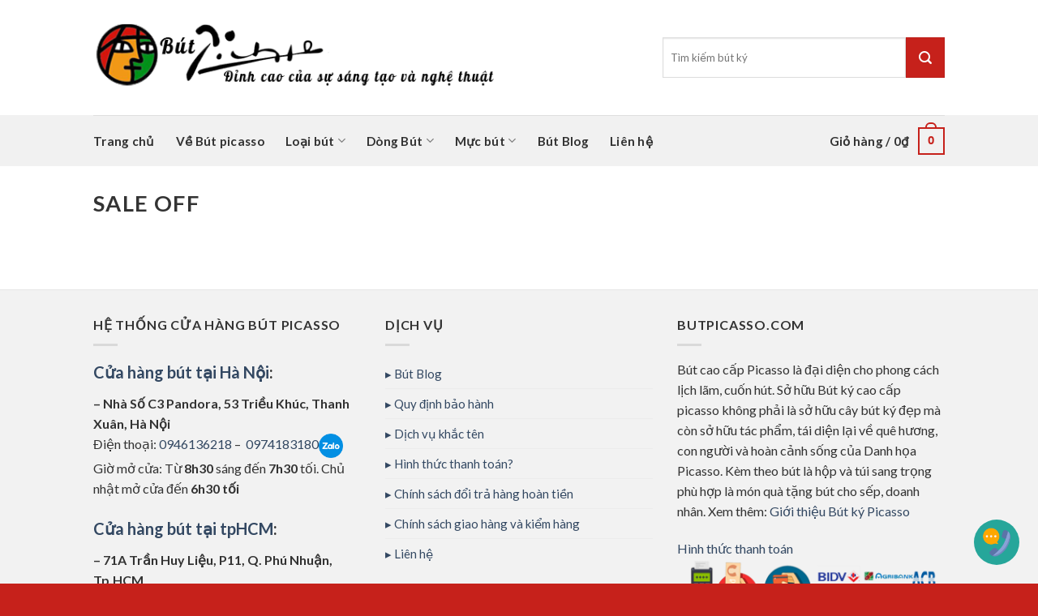

--- FILE ---
content_type: text/html; charset=UTF-8
request_url: https://butpicasso.com/sale-off
body_size: 25260
content:
<!DOCTYPE html>
<!--[if IE 9 ]> <html lang="vi" class="ie9 loading-site no-js"> <![endif]-->
<!--[if IE 8 ]> <html lang="vi" class="ie8 loading-site no-js"> <![endif]-->
<!--[if (gte IE 9)|!(IE)]><!--><html lang="vi" class="loading-site no-js"> <!--<![endif]-->
<head>
<meta charset="UTF-8" />
<link rel="profile" href="https://gmpg.org/xfn/11" />
<link rel="pingback" href="https://butpicasso.com/xmlrpc.php" />
<script>(function(html){html.className = html.className.replace(/\bno-js\b/,'js')})(document.documentElement);</script>
<meta name='robots' content='index, follow, max-image-preview:large, max-snippet:-1, max-video-preview:-1' />
<style>img:is([sizes="auto" i], [sizes^="auto," i]) { contain-intrinsic-size: 3000px 1500px }</style>
<!-- Google Tag Manager for WordPress by gtm4wp.com -->
<script data-cfasync="false" data-pagespeed-no-defer>
var gtm4wp_datalayer_name = "dataLayer";
var dataLayer = dataLayer || [];
const gtm4wp_use_sku_instead = false;
const gtm4wp_currency = 'VND';
const gtm4wp_product_per_impression = 10;
const gtm4wp_clear_ecommerce = true;
</script>
<!-- End Google Tag Manager for WordPress by gtm4wp.com --><meta name="viewport" content="width=device-width, initial-scale=1, maximum-scale=1" />
<!-- This site is optimized with the Yoast SEO plugin v24.2 - https://yoast.com/wordpress/plugins/seo/ -->
<title>Sale off - Bút ký Picasso</title>
<link rel="canonical" href="https://butpicasso.com/sale-off" />
<meta property="og:locale" content="vi_VN" />
<meta property="og:type" content="article" />
<meta property="og:title" content="Sale off - Bút ký Picasso" />
<meta property="og:url" content="https://butpicasso.com/sale-off" />
<meta property="og:site_name" content="Bút ký Picasso" />
<meta name="twitter:card" content="summary_large_image" />
<script type="application/ld+json" class="yoast-schema-graph">{"@context":"https://schema.org","@graph":[{"@type":"WebPage","@id":"https://butpicasso.com/sale-off","url":"https://butpicasso.com/sale-off","name":"Sale off - Bút ký Picasso","isPartOf":{"@id":"https://butpicasso.com/#website"},"datePublished":"2016-11-29T01:35:39+00:00","dateModified":"2016-11-29T01:35:39+00:00","breadcrumb":{"@id":"https://butpicasso.com/sale-off#breadcrumb"},"inLanguage":"vi","potentialAction":[{"@type":"ReadAction","target":["https://butpicasso.com/sale-off"]}]},{"@type":"BreadcrumbList","@id":"https://butpicasso.com/sale-off#breadcrumb","itemListElement":[{"@type":"ListItem","position":1,"name":"Home","item":"https://butpicasso.com/"},{"@type":"ListItem","position":2,"name":"Sale off"}]},{"@type":"WebSite","@id":"https://butpicasso.com/#website","url":"https://butpicasso.com/","name":"Bút ký Picasso","description":"Just another WordPress site","potentialAction":[{"@type":"SearchAction","target":{"@type":"EntryPoint","urlTemplate":"https://butpicasso.com/?s={search_term_string}"},"query-input":{"@type":"PropertyValueSpecification","valueRequired":true,"valueName":"search_term_string"}}],"inLanguage":"vi"}]}</script>
<!-- / Yoast SEO plugin. -->
<link rel='dns-prefetch' href='//cdnjs.cloudflare.com' />
<link rel='dns-prefetch' href='//cdn.jsdelivr.net' />
<link rel='dns-prefetch' href='//fonts.googleapis.com' />
<link rel="alternate" type="application/rss+xml" title="Dòng thông tin Bút ký Picasso &raquo;" href="https://butpicasso.com/feed" />
<link rel="alternate" type="application/rss+xml" title="Bút ký Picasso &raquo; Dòng bình luận" href="https://butpicasso.com/comments/feed" />
<link rel="prefetch" href="https://butpicasso.com/wp-content/themes/flatsome/assets/js/chunk.countup.fe2c1016.js" />
<link rel="prefetch" href="https://butpicasso.com/wp-content/themes/flatsome/assets/js/chunk.sticky-sidebar.a58a6557.js" />
<link rel="prefetch" href="https://butpicasso.com/wp-content/themes/flatsome/assets/js/chunk.tooltips.29144c1c.js" />
<link rel="prefetch" href="https://butpicasso.com/wp-content/themes/flatsome/assets/js/chunk.vendors-popups.947eca5c.js" />
<link rel="prefetch" href="https://butpicasso.com/wp-content/themes/flatsome/assets/js/chunk.vendors-slider.c7f2bd49.js" />
<style id='wp-block-library-inline-css' type='text/css'>
:root{--wp-admin-theme-color:#007cba;--wp-admin-theme-color--rgb:0,124,186;--wp-admin-theme-color-darker-10:#006ba1;--wp-admin-theme-color-darker-10--rgb:0,107,161;--wp-admin-theme-color-darker-20:#005a87;--wp-admin-theme-color-darker-20--rgb:0,90,135;--wp-admin-border-width-focus:2px;--wp-block-synced-color:#7a00df;--wp-block-synced-color--rgb:122,0,223;--wp-bound-block-color:var(--wp-block-synced-color)}@media (min-resolution:192dpi){:root{--wp-admin-border-width-focus:1.5px}}.wp-element-button{cursor:pointer}:root{--wp--preset--font-size--normal:16px;--wp--preset--font-size--huge:42px}:root .has-very-light-gray-background-color{background-color:#eee}:root .has-very-dark-gray-background-color{background-color:#313131}:root .has-very-light-gray-color{color:#eee}:root .has-very-dark-gray-color{color:#313131}:root .has-vivid-green-cyan-to-vivid-cyan-blue-gradient-background{background:linear-gradient(135deg,#00d084,#0693e3)}:root .has-purple-crush-gradient-background{background:linear-gradient(135deg,#34e2e4,#4721fb 50%,#ab1dfe)}:root .has-hazy-dawn-gradient-background{background:linear-gradient(135deg,#faaca8,#dad0ec)}:root .has-subdued-olive-gradient-background{background:linear-gradient(135deg,#fafae1,#67a671)}:root .has-atomic-cream-gradient-background{background:linear-gradient(135deg,#fdd79a,#004a59)}:root .has-nightshade-gradient-background{background:linear-gradient(135deg,#330968,#31cdcf)}:root .has-midnight-gradient-background{background:linear-gradient(135deg,#020381,#2874fc)}.has-regular-font-size{font-size:1em}.has-larger-font-size{font-size:2.625em}.has-normal-font-size{font-size:var(--wp--preset--font-size--normal)}.has-huge-font-size{font-size:var(--wp--preset--font-size--huge)}.has-text-align-center{text-align:center}.has-text-align-left{text-align:left}.has-text-align-right{text-align:right}#end-resizable-editor-section{display:none}.aligncenter{clear:both}.items-justified-left{justify-content:flex-start}.items-justified-center{justify-content:center}.items-justified-right{justify-content:flex-end}.items-justified-space-between{justify-content:space-between}.screen-reader-text{border:0;clip:rect(1px,1px,1px,1px);clip-path:inset(50%);height:1px;margin:-1px;overflow:hidden;padding:0;position:absolute;width:1px;word-wrap:normal!important}.screen-reader-text:focus{background-color:#ddd;clip:auto!important;clip-path:none;color:#444;display:block;font-size:1em;height:auto;left:5px;line-height:normal;padding:15px 23px 14px;text-decoration:none;top:5px;width:auto;z-index:100000}html :where(.has-border-color){border-style:solid}html :where([style*=border-top-color]){border-top-style:solid}html :where([style*=border-right-color]){border-right-style:solid}html :where([style*=border-bottom-color]){border-bottom-style:solid}html :where([style*=border-left-color]){border-left-style:solid}html :where([style*=border-width]){border-style:solid}html :where([style*=border-top-width]){border-top-style:solid}html :where([style*=border-right-width]){border-right-style:solid}html :where([style*=border-bottom-width]){border-bottom-style:solid}html :where([style*=border-left-width]){border-left-style:solid}html :where(img[class*=wp-image-]){height:auto;max-width:100%}:where(figure){margin:0 0 1em}html :where(.is-position-sticky){--wp-admin--admin-bar--position-offset:var(--wp-admin--admin-bar--height,0px)}@media screen and (max-width:600px){html :where(.is-position-sticky){--wp-admin--admin-bar--position-offset:0px}}
</style>
<style id='classic-theme-styles-inline-css' type='text/css'>
/*! This file is auto-generated */
.wp-block-button__link{color:#fff;background-color:#32373c;border-radius:9999px;box-shadow:none;text-decoration:none;padding:calc(.667em + 2px) calc(1.333em + 2px);font-size:1.125em}.wp-block-file__button{background:#32373c;color:#fff;text-decoration:none}
</style>
<!-- <link rel='stylesheet' id='contact-form-7-css' href='https://butpicasso.com/wp-content/plugins/contact-form-7/includes/css/styles.css?ver=6.0.3' type='text/css' media='all' /> -->
<!-- <link rel='stylesheet' id='related-posts-by-taxonomy-css' href='https://butpicasso.com/wp-content/plugins/related-posts-by-taxonomy/includes/assets/css/styles.css?ver=abbf389f092f61ab1dbee8f5f80705ff' type='text/css' media='all' /> -->
<!-- <link rel='stylesheet' id='toc-screen-css' href='https://butpicasso.com/wp-content/plugins/table-of-contents-plus/screen.min.css?ver=2411.1' type='text/css' media='all' /> -->
<link rel="stylesheet" type="text/css" href="//butpicasso.com/wp-content/cache/wpfc-minified/dj4ru03b/bq0z.css" media="all"/>
<style id='woocommerce-inline-inline-css' type='text/css'>
.woocommerce form .form-row .required { visibility: visible; }
</style>
<!-- <link rel='stylesheet' id='crp-style-text-only-css' href='https://butpicasso.com/wp-content/plugins/contextual-related-posts/css/text-only.min.css?ver=3.6.1' type='text/css' media='all' /> -->
<!-- <link rel='stylesheet' id='fontawesome-css' href='https://butpicasso.com/wp-content/themes/flatsome-child/assets/css/all.min.css?ver=1.0' type='text/css' media='all' /> -->
<!-- <link rel='stylesheet' id='woo-viet-provinces-style-css' href='https://butpicasso.com/wp-content/plugins/woo-viet/assets/provinces.css?ver=abbf389f092f61ab1dbee8f5f80705ff' type='text/css' media='all' /> -->
<!-- <link rel='stylesheet' id='flatsome-main-css' href='https://butpicasso.com/wp-content/themes/flatsome/assets/css/flatsome.css?ver=3.15.7' type='text/css' media='all' /> -->
<link rel="stylesheet" type="text/css" href="//butpicasso.com/wp-content/cache/wpfc-minified/mmj4fp5z/bpnj.css" media="all"/>
<style id='flatsome-main-inline-css' type='text/css'>
@font-face {
font-family: "fl-icons";
font-display: block;
src: url(https://butpicasso.com/wp-content/themes/flatsome/assets/css/icons/fl-icons.eot?v=3.15.7);
src:
url(https://butpicasso.com/wp-content/themes/flatsome/assets/css/icons/fl-icons.eot#iefix?v=3.15.7) format("embedded-opentype"),
url(https://butpicasso.com/wp-content/themes/flatsome/assets/css/icons/fl-icons.woff2?v=3.15.7) format("woff2"),
url(https://butpicasso.com/wp-content/themes/flatsome/assets/css/icons/fl-icons.ttf?v=3.15.7) format("truetype"),
url(https://butpicasso.com/wp-content/themes/flatsome/assets/css/icons/fl-icons.woff?v=3.15.7) format("woff"),
url(https://butpicasso.com/wp-content/themes/flatsome/assets/css/icons/fl-icons.svg?v=3.15.7#fl-icons) format("svg");
}
</style>
<!-- <link rel='stylesheet' id='flatsome-shop-css' href='https://butpicasso.com/wp-content/themes/flatsome/assets/css/flatsome-shop.css?ver=3.15.7' type='text/css' media='all' /> -->
<!-- <link rel='stylesheet' id='flatsome-style-css' href='https://butpicasso.com/wp-content/themes/flatsome-child/style.css?ver=3.0' type='text/css' media='all' /> -->
<link rel="stylesheet" type="text/css" href="//butpicasso.com/wp-content/cache/wpfc-minified/knbsea6a/bpnj.css" media="all"/>
<link rel='stylesheet' id='flatsome-googlefonts-css' href='//fonts.googleapis.com/css?family=Milonga%3Aregular%2Cregular%7CLato%3Aregular%2C400%2C700%7CDancing+Script%3Aregular%2C400&#038;display=swap&#038;ver=3.9' type='text/css' media='all' />
<script type="text/javascript" src="https://butpicasso.com/wp-includes/js/jquery/jquery.min.js?ver=3.7.1" id="jquery-core-js"></script>
<script type="text/javascript" src="https://butpicasso.com/wp-includes/js/jquery/jquery-migrate.min.js?ver=3.4.1" id="jquery-migrate-js"></script>
<script type="text/javascript" id="seo-automated-link-building-js-extra">
/* <![CDATA[ */
var seoAutomatedLinkBuilding = {"ajaxUrl":"https:\/\/butpicasso.com\/wp-admin\/admin-ajax.php"};
/* ]]> */
</script>
<script type="text/javascript" src="https://butpicasso.com/wp-content/plugins/seo-automated-link-building/js/seo-automated-link-building.js?ver=abbf389f092f61ab1dbee8f5f80705ff" id="seo-automated-link-building-js"></script>
<script type="text/javascript" src="https://butpicasso.com/wp-content/plugins/woocommerce/assets/js/jquery-blockui/jquery.blockUI.min.js?ver=2.7.0-wc.9.5.2" id="jquery-blockui-js" defer="defer" data-wp-strategy="defer"></script>
<script type="text/javascript" id="wc-add-to-cart-js-extra">
/* <![CDATA[ */
var wc_add_to_cart_params = {"ajax_url":"\/wp-admin\/admin-ajax.php","wc_ajax_url":"\/?wc-ajax=%%endpoint%%","i18n_view_cart":"Xem gi\u1ecf h\u00e0ng","cart_url":"https:\/\/butpicasso.com\/cart","is_cart":"","cart_redirect_after_add":"yes"};
/* ]]> */
</script>
<script type="text/javascript" src="https://butpicasso.com/wp-content/plugins/woocommerce/assets/js/frontend/add-to-cart.min.js?ver=9.5.2" id="wc-add-to-cart-js" defer="defer" data-wp-strategy="defer"></script>
<script type="text/javascript" src="https://butpicasso.com/wp-content/plugins/woocommerce/assets/js/js-cookie/js.cookie.min.js?ver=2.1.4-wc.9.5.2" id="js-cookie-js" defer="defer" data-wp-strategy="defer"></script>
<script type="text/javascript" id="woocommerce-js-extra">
/* <![CDATA[ */
var woocommerce_params = {"ajax_url":"\/wp-admin\/admin-ajax.php","wc_ajax_url":"\/?wc-ajax=%%endpoint%%"};
/* ]]> */
</script>
<script type="text/javascript" src="https://butpicasso.com/wp-content/plugins/woocommerce/assets/js/frontend/woocommerce.min.js?ver=9.5.2" id="woocommerce-js" defer="defer" data-wp-strategy="defer"></script>
<script type="text/javascript" src="https://cdnjs.cloudflare.com/ajax/libs/materialize/1.0.0/js/materialize.min.js?ver=1" id="materialize-js"></script>
<link rel="https://api.w.org/" href="https://butpicasso.com/wp-json/" /><link rel="alternate" title="JSON" type="application/json" href="https://butpicasso.com/wp-json/wp/v2/pages/2061" /><link rel="EditURI" type="application/rsd+xml" title="RSD" href="https://butpicasso.com/xmlrpc.php?rsd" />
<link rel="alternate" title="oNhúng (JSON)" type="application/json+oembed" href="https://butpicasso.com/wp-json/oembed/1.0/embed?url=https%3A%2F%2Fbutpicasso.com%2Fsale-off" />
<link rel="alternate" title="oNhúng (XML)" type="text/xml+oembed" href="https://butpicasso.com/wp-json/oembed/1.0/embed?url=https%3A%2F%2Fbutpicasso.com%2Fsale-off&#038;format=xml" />
<style>.cir-link{height:20px;display:block;width:90px;overflow:hidden;}.cir-link,.cir-link img{padding:0;margin:0;border:0}.cir-link:hover img{position:relative;bottom:20px}</style>
<!-- Google Tag Manager for WordPress by gtm4wp.com -->
<!-- GTM Container placement set to off -->
<script data-cfasync="false" data-pagespeed-no-defer type="text/javascript">
var dataLayer_content = {"pagePostType":"page","pagePostType2":"single-page","pagePostAuthor":"nam_picasso","customerTotalOrders":0,"customerTotalOrderValue":0,"customerFirstName":"","customerLastName":"","customerBillingFirstName":"","customerBillingLastName":"","customerBillingCompany":"","customerBillingAddress1":"","customerBillingAddress2":"","customerBillingCity":"","customerBillingState":"","customerBillingPostcode":"","customerBillingCountry":"","customerBillingEmail":"","customerBillingEmailHash":"","customerBillingPhone":"","customerShippingFirstName":"","customerShippingLastName":"","customerShippingCompany":"","customerShippingAddress1":"","customerShippingAddress2":"","customerShippingCity":"","customerShippingState":"","customerShippingPostcode":"","customerShippingCountry":""};
dataLayer.push( dataLayer_content );
</script>
<script>
console.warn && console.warn("[GTM4WP] Google Tag Manager container code placement set to OFF !!!");
console.warn && console.warn("[GTM4WP] Data layer codes are active but GTM container must be loaded using custom coding !!!");
</script>
<!-- End Google Tag Manager for WordPress by gtm4wp.com --><meta name="google-site-verification" content="Md_bhG_NJBnSSoK7z6zmfCG-jcZHZwQAXgrVN01Uph8" /><style>.bg{opacity: 0; transition: opacity 1s; -webkit-transition: opacity 1s;} .bg-loaded{opacity: 1;}</style><!--[if IE]><link rel="stylesheet" type="text/css" href="https://butpicasso.com/wp-content/themes/flatsome/assets/css/ie-fallback.css"><script src="//cdnjs.cloudflare.com/ajax/libs/html5shiv/3.6.1/html5shiv.js"></script><script>var head = document.getElementsByTagName('head')[0],style = document.createElement('style');style.type = 'text/css';style.styleSheet.cssText = ':before,:after{content:none !important';head.appendChild(style);setTimeout(function(){head.removeChild(style);}, 0);</script><script src="https://butpicasso.com/wp-content/themes/flatsome/assets/libs/ie-flexibility.js"></script><![endif]--><!-- Google Tag Manager -->
<script>(function(w,d,s,l,i){w[l]=w[l]||[];w[l].push({'gtm.start':
new Date().getTime(),event:'gtm.js'});var f=d.getElementsByTagName(s)[0],
j=d.createElement(s),dl=l!='dataLayer'?'&l='+l:'';j.async=true;j.src=
'https://www.googletagmanager.com/gtm.js?id='+i+dl;f.parentNode.insertBefore(j,f);
})(window,document,'script','dataLayer','GTM-WJS6RK');</script>
<!-- End Google Tag Manager -->
<!-- pixel facebook -->
<!-- Facebook Pixel Code -->
<script>
!function(f,b,e,v,n,t,s)
{if(f.fbq)return;n=f.fbq=function(){n.callMethod?
n.callMethod.apply(n,arguments):n.queue.push(arguments)};
if(!f._fbq)f._fbq=n;n.push=n;n.loaded=!0;n.version='2.0';
n.queue=[];t=b.createElement(e);t.async=!0;
t.src=v;s=b.getElementsByTagName(e)[0];
s.parentNode.insertBefore(t,s)}(window, document,'script',
'https://connect.facebook.net/en_US/fbevents.js');
fbq('init', '1110878389020810');
fbq('track', 'PageView');
</script>
<noscript><img height="1" width="1" style="display:none"
src="https://www.facebook.com/tr?id=1110878389020810&ev=PageView&noscript=1"
/></noscript>
<!-- End Facebook Pixel Code -->	<noscript><style>.woocommerce-product-gallery{ opacity: 1 !important; }</style></noscript>
<style class='wp-fonts-local' type='text/css'>
@font-face{font-family:Inter;font-style:normal;font-weight:300 900;font-display:fallback;src:url('https://butpicasso.com/wp-content/plugins/woocommerce/assets/fonts/Inter-VariableFont_slnt,wght.woff2') format('woff2');font-stretch:normal;}
@font-face{font-family:Cardo;font-style:normal;font-weight:400;font-display:fallback;src:url('https://butpicasso.com/wp-content/plugins/woocommerce/assets/fonts/cardo_normal_400.woff2') format('woff2');}
</style>
<link rel="icon" href="https://butpicasso.com/wp-content/uploads/2019/11/cropped-favicon-32x32.png" sizes="32x32" />
<link rel="icon" href="https://butpicasso.com/wp-content/uploads/2019/11/cropped-favicon-192x192.png" sizes="192x192" />
<link rel="apple-touch-icon" href="https://butpicasso.com/wp-content/uploads/2019/11/cropped-favicon-180x180.png" />
<meta name="msapplication-TileImage" content="https://butpicasso.com/wp-content/uploads/2019/11/cropped-favicon-270x270.png" />
<style id="custom-css" type="text/css">:root {--primary-color: #c6211b;}.header-main{height: 142px}#logo img{max-height: 142px}#logo{width:504px;}.header-top{min-height: 40px}.transparent .header-main{height: 90px}.transparent #logo img{max-height: 90px}.has-transparent + .page-title:first-of-type,.has-transparent + #main > .page-title,.has-transparent + #main > div > .page-title,.has-transparent + #main .page-header-wrapper:first-of-type .page-title{padding-top: 140px;}.header.show-on-scroll,.stuck .header-main{height:70px!important}.stuck #logo img{max-height: 70px!important}.search-form{ width: 100%;}.header-bottom {background-color: #f1f1f1}.header-bottom-nav > li > a{line-height: 40px }@media (max-width: 549px) {.header-main{height: 70px}#logo img{max-height: 70px}}.header-top{background-color:#000000!important;}/* Color */.accordion-title.active, .has-icon-bg .icon .icon-inner,.logo a, .primary.is-underline, .primary.is-link, .badge-outline .badge-inner, .nav-outline > li.active> a,.nav-outline >li.active > a, .cart-icon strong,[data-color='primary'], .is-outline.primary{color: #c6211b;}/* Color !important */[data-text-color="primary"]{color: #c6211b!important;}/* Background Color */[data-text-bg="primary"]{background-color: #c6211b;}/* Background */.scroll-to-bullets a,.featured-title, .label-new.menu-item > a:after, .nav-pagination > li > .current,.nav-pagination > li > span:hover,.nav-pagination > li > a:hover,.has-hover:hover .badge-outline .badge-inner,button[type="submit"], .button.wc-forward:not(.checkout):not(.checkout-button), .button.submit-button, .button.primary:not(.is-outline),.featured-table .title,.is-outline:hover, .has-icon:hover .icon-label,.nav-dropdown-bold .nav-column li > a:hover, .nav-dropdown.nav-dropdown-bold > li > a:hover, .nav-dropdown-bold.dark .nav-column li > a:hover, .nav-dropdown.nav-dropdown-bold.dark > li > a:hover, .header-vertical-menu__opener ,.is-outline:hover, .tagcloud a:hover,.grid-tools a, input[type='submit']:not(.is-form), .box-badge:hover .box-text, input.button.alt,.nav-box > li > a:hover,.nav-box > li.active > a,.nav-pills > li.active > a ,.current-dropdown .cart-icon strong, .cart-icon:hover strong, .nav-line-bottom > li > a:before, .nav-line-grow > li > a:before, .nav-line > li > a:before,.banner, .header-top, .slider-nav-circle .flickity-prev-next-button:hover svg, .slider-nav-circle .flickity-prev-next-button:hover .arrow, .primary.is-outline:hover, .button.primary:not(.is-outline), input[type='submit'].primary, input[type='submit'].primary, input[type='reset'].button, input[type='button'].primary, .badge-inner{background-color: #c6211b;}/* Border */.nav-vertical.nav-tabs > li.active > a,.scroll-to-bullets a.active,.nav-pagination > li > .current,.nav-pagination > li > span:hover,.nav-pagination > li > a:hover,.has-hover:hover .badge-outline .badge-inner,.accordion-title.active,.featured-table,.is-outline:hover, .tagcloud a:hover,blockquote, .has-border, .cart-icon strong:after,.cart-icon strong,.blockUI:before, .processing:before,.loading-spin, .slider-nav-circle .flickity-prev-next-button:hover svg, .slider-nav-circle .flickity-prev-next-button:hover .arrow, .primary.is-outline:hover{border-color: #c6211b}.nav-tabs > li.active > a{border-top-color: #c6211b}.widget_shopping_cart_content .blockUI.blockOverlay:before { border-left-color: #c6211b }.woocommerce-checkout-review-order .blockUI.blockOverlay:before { border-left-color: #c6211b }/* Fill */.slider .flickity-prev-next-button:hover svg,.slider .flickity-prev-next-button:hover .arrow{fill: #c6211b;}body{font-size: 100%;}@media screen and (max-width: 549px){body{font-size: 100%;}}body{font-family:"Lato", sans-serif}body{font-weight: 400}body{color: #333333}.nav > li > a {font-family:"Lato", sans-serif;}.mobile-sidebar-levels-2 .nav > li > ul > li > a {font-family:"Lato", sans-serif;}.nav > li > a {font-weight: 700;}.mobile-sidebar-levels-2 .nav > li > ul > li > a {font-weight: 700;}h1,h2,h3,h4,h5,h6,.heading-font, .off-canvas-center .nav-sidebar.nav-vertical > li > a{font-family: "Milonga", sans-serif;}h1,h2,h3,h4,h5,h6,.heading-font,.banner h1,.banner h2{font-weight: 0;}h1,h2,h3,h4,h5,h6,.heading-font{color: #333333;}.nav > li > a, .links > li > a{text-transform: none;}.alt-font{font-family: "Dancing Script", sans-serif;}.alt-font{font-weight: 400!important;}.shop-page-title.featured-title .title-overlay{background-color: rgba(12,0,0,0.51);}@media screen and (min-width: 550px){.products .box-vertical .box-image{min-width: 247px!important;width: 247px!important;}}.footer-1{background-color: #f2f2f2}.absolute-footer, html{background-color: #c6211b}.page-title-small + main .product-container > .row{padding-top:0;}/* Custom CSS */h1, h2, h3, h4, h5, h6, .heading-font, .off-canvas-center .nav-sidebar.nav-vertical > li > a {font-family: inherit !important;}.single_add_to_cart_button {line-height: 28px;font-size: 110%;padding-top: 8px;padding-bottom: 8px;border-radius: 5px;}.single_add_to_cart_button:after {content: "Mua Online-Nhân viên Xác nhận đơn ngay";display: inline-block;width: 100%;text-transform: none;font-size: 70%;}.releated-post {display: block;font-size: 130%;font-weight: bold;margin: 20px 0;}.product-small .post_excerpt,.woocommerce-cart .woocommerce-message,.sticky-add-to-cart.sticky-add-to-cart--active .plt-khacbut-parent {display: none;}.star-rating {display: inline-block;}.nav-dropdown {min-width: 300px;}.footer-widgets ul.menu>li>a{font-size: 15px;}.footer-widgets ul.menu>li>a:before {content: "▸ ";}@media screen and (min-width: 850px) {.footer-widgets .large-columns-4 .col:first-child {max-width: 35% !important;-ms-flex-preferred-size: 35% !important;flex-basis: 35% !important;}.footer-widgets .large-columns-4 .col:nth-child(2),.footer-widgets .large-columns-4 .col:nth-child(3) {max-width: 20% !important;-ms-flex-preferred-size: 20% !important;flex-basis: 20% !important;}}.secondary, .checkout-button, .button.checkout, .button.alt {background-color: #f68c04;}.related-products-wrapper .product-small.out-of-stock,.woocommerce-billing-fields #billing_address_2_field {display: none !important;}.sticky-add-to-cart-wrapper {height: auto !important;}.woocommerce-Tabs-panel--description img,.woocommerce-Tabs-panel--description iframe {max-width: 100% !important;}/* Custom CSS Mobile */@media (max-width: 549px){.sticky-add-to-cart--active .single-product-ton-kho {display: none !important;}}.label-new.menu-item > a:after{content:"New";}.label-hot.menu-item > a:after{content:"Hot";}.label-sale.menu-item > a:after{content:"Sale";}.label-popular.menu-item > a:after{content:"Popular";}</style></head>
<body data-rsssl=1 class="page-template-default page page-id-2061 theme-flatsome woocommerce-no-js lightbox nav-dropdown-has-arrow nav-dropdown-has-shadow nav-dropdown-has-border">
<!-- Global site tag (gtag.js) - Google Analytics -->
<script async src="https://www.googletagmanager.com/gtag/js?id=UA-50804978-1"></script>
<script>
window.dataLayer = window.dataLayer || [];
function gtag(){dataLayer.push(arguments);}
gtag('js', new Date());
gtag('config', 'UA-50804978-1');
</script>
<a class="skip-link screen-reader-text" href="#main">Skip to content</a>
<div id="wrapper">
<header id="header" class="header has-sticky sticky-jump">
<div class="header-wrapper">
<div id="masthead" class="header-main ">
<div class="header-inner flex-row container logo-left medium-logo-center" role="navigation">
<!-- Logo -->
<div id="logo" class="flex-col logo">
<!-- Header logo -->
<a href="https://butpicasso.com/" title="Bút ký Picasso - Just another WordPress site" rel="home">
<img width="532" height="94" src="https://butpicasso.com/wp-content/uploads/2019/09/logo-but.png" class="header_logo header-logo" alt="Bút ký Picasso"/><img  width="532" height="94" src="https://butpicasso.com/wp-content/uploads/2019/09/logo-but.png" class="header-logo-dark" alt="Bút ký Picasso"/></a>
</div>
<!-- Mobile Left Elements -->
<div class="flex-col show-for-medium flex-left">
<ul class="mobile-nav nav nav-left ">
<li class="nav-icon has-icon">
<a href="#" data-open="#main-menu" data-pos="left" data-bg="main-menu-overlay" data-color="" class="is-small" aria-label="Menu" aria-controls="main-menu" aria-expanded="false">
<i class="icon-menu" ></i>
</a>
</li>            </ul>
</div>
<!-- Left Elements -->
<div class="flex-col hide-for-medium flex-left
flex-grow">
<ul class="header-nav header-nav-main nav nav-left  nav-uppercase" >
</ul>
</div>
<!-- Right Elements -->
<div class="flex-col hide-for-medium flex-right">
<ul class="header-nav header-nav-main nav nav-right  nav-uppercase">
<li class="header-search-form search-form html relative has-icon">
<div class="header-search-form-wrapper">
<div class="searchform-wrapper ux-search-box relative is-normal"><form role="search" method="get" class="searchform" action="https://butpicasso.com/">
<div class="flex-row relative">
<div class="flex-col flex-grow">
<label class="screen-reader-text" for="woocommerce-product-search-field-0">Tìm kiếm:</label>
<input type="search" id="woocommerce-product-search-field-0" class="search-field mb-0" placeholder="Tìm kiếm bút ký" value="" name="s" />
<input type="hidden" name="post_type" value="product" />
</div>
<div class="flex-col">
<button type="submit" value="Tìm kiếm" class="ux-search-submit submit-button secondary button icon mb-0" aria-label="Submit">
<i class="icon-search" ></i>			</button>
</div>
</div>
<div class="live-search-results text-left z-top"></div>
</form>
</div>	</div>
</li>            </ul>
</div>
<!-- Mobile Right Elements -->
<div class="flex-col show-for-medium flex-right">
<ul class="mobile-nav nav nav-right ">
<li class="cart-item has-icon">
<a href="https://butpicasso.com/cart" class="header-cart-link off-canvas-toggle nav-top-link is-small" data-open="#cart-popup" data-class="off-canvas-cart" title="Giỏ hàng" data-pos="right">
<span class="cart-icon image-icon">
<strong>0</strong>
</span>
</a>
<!-- Cart Sidebar Popup -->
<div id="cart-popup" class="mfp-hide widget_shopping_cart">
<div class="cart-popup-inner inner-padding">
<div class="cart-popup-title text-center">
<h4 class="uppercase">Giỏ hàng</h4>
<div class="is-divider"></div>
</div>
<div class="widget_shopping_cart_content">
<p class="woocommerce-mini-cart__empty-message">Chưa có sản phẩm trong giỏ hàng.</p>
</div>
<div class="cart-sidebar-content relative"></div>  </div>
</div>
</li>
</ul>
</div>
</div>
<div class="container"><div class="top-divider full-width"></div></div>
</div><div id="wide-nav" class="header-bottom wide-nav hide-for-medium">
<div class="flex-row container">
<div class="flex-col hide-for-medium flex-left">
<ul class="nav header-nav header-bottom-nav nav-left  nav-line nav-size-medium nav-spacing-xlarge nav-uppercase">
<li id="menu-item-4800" class="menu-item menu-item-type-custom menu-item-object-custom menu-item-home menu-item-4800 menu-item-design-default"><a href="https://butpicasso.com" class="nav-top-link">Trang chủ</a></li>
<li id="menu-item-5692" class="menu-item menu-item-type-post_type menu-item-object-page menu-item-5692 menu-item-design-default"><a href="https://butpicasso.com/gioi-thieu" class="nav-top-link">Về Bút picasso</a></li>
<li id="menu-item-4803" class="menu-item menu-item-type-custom menu-item-object-custom menu-item-has-children menu-item-4803 menu-item-design-default has-dropdown"><a href="#" class="nav-top-link">Loại bút<i class="icon-angle-down" ></i></a>
<ul class="sub-menu nav-dropdown nav-dropdown-default">
<li id="menu-item-10082" class="menu-item menu-item-type-taxonomy menu-item-object-product_cat menu-item-10082"><a href="https://butpicasso.com/ban-qua-tang">Phiên bản quà tặng &#8211; Giới Hạn</a></li>
<li id="menu-item-4804" class="menu-item menu-item-type-taxonomy menu-item-object-product_cat menu-item-4804"><a href="https://butpicasso.com/but-da-bi">Bút dạ bi</a></li>
<li id="menu-item-4805" class="menu-item menu-item-type-taxonomy menu-item-object-product_cat menu-item-4805"><a href="https://butpicasso.com/but-may-picasso">Bút máy</a></li>
<li id="menu-item-4810" class="menu-item menu-item-type-taxonomy menu-item-object-product_tag menu-item-4810"><a href="https://butpicasso.com/product-tag/but-ky-nu">Bút ký nữ</a></li>
<li id="menu-item-4811" class="menu-item menu-item-type-taxonomy menu-item-object-product_tag menu-item-4811"><a href="https://butpicasso.com/product-tag/but-ky-nam">Bút ký nam</a></li>
</ul>
</li>
<li id="menu-item-4806" class="menu-item menu-item-type-custom menu-item-object-custom menu-item-has-children menu-item-4806 menu-item-design-default has-dropdown"><a href="#" class="nav-top-link">Dòng Bút<i class="icon-angle-down" ></i></a>
<ul class="sub-menu nav-dropdown nav-dropdown-default">
<li id="menu-item-4826" class="menu-item menu-item-type-taxonomy menu-item-object-product_cat menu-item-4826"><a href="https://butpicasso.com/que-huong-malaga-916">Bút Picasso 916 &#8211; Quê Hương MALAGA</a></li>
<li id="menu-item-4824" class="menu-item menu-item-type-taxonomy menu-item-object-product_cat menu-item-4824"><a href="https://butpicasso.com/moi-tinh-dau-608">Bút Picasso 608 Mối tình đầu</a></li>
<li id="menu-item-4823" class="menu-item menu-item-type-taxonomy menu-item-object-product_cat menu-item-4823"><a href="https://butpicasso.com/mat-na-chau-phi-903">Bút Picasso 903 &#8211; Mặt Nạ châu Phi</a></li>
<li id="menu-item-4828" class="menu-item menu-item-type-taxonomy menu-item-object-product_cat menu-item-4828"><a href="https://butpicasso.com/thanh-duong-tinh-yeu-montmartre-907">Thánh Đường Montmartre 907</a></li>
<li id="menu-item-4819" class="menu-item menu-item-type-taxonomy menu-item-object-product_cat menu-item-4819"><a href="https://butpicasso.com/chien-binh-tay-ban-nha-908">Bút Picasso 908 Chiến Binh Tây Ban Nha</a></li>
<li id="menu-item-4818" class="menu-item menu-item-type-taxonomy menu-item-object-product_cat menu-item-4818"><a href="https://butpicasso.com/bong-hong-trong-tim-hoa-sy-915">Bông hồng nơi tim hoạ sỹ 915</a></li>
<li id="menu-item-4822" class="menu-item menu-item-type-taxonomy menu-item-object-product_cat menu-item-4822"><a href="https://butpicasso.com/kien-truc-la-ma-917">Bút Picasso 917-Kiến trúc la mã</a></li>
<li id="menu-item-4827" class="menu-item menu-item-type-taxonomy menu-item-object-product_cat menu-item-4827"><a href="https://butpicasso.com/tac-pham-huyen-bi-933">Bút Picasso 933 &#8211; Tác Phẩm Huyền Bí</a></li>
<li id="menu-item-6171" class="menu-item menu-item-type-taxonomy menu-item-object-product_cat menu-item-6171"><a href="https://butpicasso.com/mougins-co-dien">Bút picasso 920 Mougins cổ điển</a></li>
<li id="menu-item-6172" class="menu-item menu-item-type-taxonomy menu-item-object-product_cat menu-item-6172"><a href="https://butpicasso.com/nang-tho-francoise">Bút Picasso 83 Nàng thơ Francoise</a></li>
<li id="menu-item-6173" class="menu-item menu-item-type-taxonomy menu-item-object-product_cat menu-item-6173"><a href="https://butpicasso.com/thien-duong-horta">Bút Picasso 605 &#8211; Thiên đường Horta</a></li>
<li id="menu-item-11225" class="menu-item menu-item-type-taxonomy menu-item-object-product_cat menu-item-11225"><a href="https://butpicasso.com/nghe-thuat-morandi-717">Bút picasso 717 Nghệ thuật Morandi</a></li>
<li id="menu-item-11226" class="menu-item menu-item-type-taxonomy menu-item-object-product_cat menu-item-11226"><a href="https://butpicasso.com/giac-mo-nang-marie">Bút ký Picasso 902</a></li>
</ul>
</li>
<li id="menu-item-4807" class="menu-item menu-item-type-taxonomy menu-item-object-product_cat menu-item-has-children menu-item-4807 menu-item-design-default has-dropdown"><a href="https://butpicasso.com/muc-phu-kien-but" class="nav-top-link">Mực bút<i class="icon-angle-down" ></i></a>
<ul class="sub-menu nav-dropdown nav-dropdown-default">
<li id="menu-item-4808" class="menu-item menu-item-type-taxonomy menu-item-object-product_cat menu-item-4808"><a href="https://butpicasso.com/ruot-but">Ruột bút</a></li>
<li id="menu-item-4809" class="menu-item menu-item-type-taxonomy menu-item-object-product_cat menu-item-4809"><a href="https://butpicasso.com/lo-muc">Lọ mực</a></li>
</ul>
</li>
<li id="menu-item-4801" class="menu-item menu-item-type-taxonomy menu-item-object-category menu-item-4801 menu-item-design-default"><a href="https://butpicasso.com/category/but-blog" class="nav-top-link">Bút Blog</a></li>
<li id="menu-item-5693" class="menu-item menu-item-type-post_type menu-item-object-page menu-item-5693 menu-item-design-default"><a href="https://butpicasso.com/lien-he" class="nav-top-link">Liên hệ</a></li>
</ul>
</div>
<div class="flex-col hide-for-medium flex-right flex-grow">
<ul class="nav header-nav header-bottom-nav nav-right  nav-line nav-size-medium nav-spacing-xlarge nav-uppercase">
<li class="cart-item has-icon has-dropdown">
<a href="https://butpicasso.com/cart" title="Giỏ hàng" class="header-cart-link is-small">
<span class="header-cart-title">
Giỏ hàng   /      <span class="cart-price"><span class="woocommerce-Price-amount amount"><bdi>0<span class="woocommerce-Price-currencySymbol">&#8363;</span></bdi></span></span>
</span>
<span class="cart-icon image-icon">
<strong>0</strong>
</span>
</a>
<ul class="nav-dropdown nav-dropdown-default">
<li class="html widget_shopping_cart">
<div class="widget_shopping_cart_content">
<p class="woocommerce-mini-cart__empty-message">Chưa có sản phẩm trong giỏ hàng.</p>
</div>
</li>
</ul>
</li>
</ul>
</div>
</div>
</div>
<div class="header-bg-container fill"><div class="header-bg-image fill"></div><div class="header-bg-color fill"></div></div>		</div>
</header>
<main id="main" class="">
<div id="content" class="content-area page-wrapper" role="main">
<div class="row row-main">
<div class="large-12 col">
<div class="col-inner">
<header class="entry-header">
<h1 class="entry-title mb uppercase">Sale off</h1>
</header>
</div>
</div>
</div>
</div>

</main>
<footer id="footer" class="footer-wrapper">
<!-- FOOTER 1 -->
<div class="footer-widgets footer footer-1">
<div class="row large-columns-3 mb-0">
<div id="text-2" class="col pb-0 widget widget_text"><span class="widget-title">HỆ THỐNG CỬA HÀNG BÚT PICASSO</span><div class="is-divider small"></div>			<div class="textwidget"><h3><a href="https://butpicasso.com/but-ky-cao-cap-chinh-hang-picasso-tai-ha-noi" target="_blank" rel="noopener">Cửa hàng bút tại Hà Nội</a>:</h3>
<p><b>&#8211; Nhà Số C3 Pandora, 53 Triều Khúc, Thanh Xuân, Hà Nội</b><br />
Điện thoại: <a class="callmobile ts" title="0974183180" href="tel:0946136218">0946136218</a> &#8211; <a class="callmobile ts" title="0974183180" href="tel:0974183180"><i class="icon_phone" aria-hidden="true"></i> 0974183180</a><a style="display: inline; padding-left: 0;" href="https://zalo.me/0974183180"><img decoding="async" src="https://butpicasso.com/wp-content/uploads/2022/02/icon-zalo.png" alt="payment" width="30" /></a><br />
Giờ mở cửa: Từ <strong>8h30 </strong>sáng đến <strong>7h30</strong> tối. Chủ nhật mở cửa đến <strong>6h30 tối</strong></p>
<h3><a href="https://butpicasso.com/chuyen-ban-but-picasso-cao-cap-tai-tp-hcm" target="_blank" rel="noopener">Cửa hàng bút tại tpHCM</a>:</h3>
<p><b>&#8211; 71A Trần Huy Liệu, P11, Q. Phú Nhuận, Tp.HCM</b><br />
Điện thoại: <strong><a class="callmobile lvs" title="0913186277" href="tel:0913186277" target="_blank" rel="noopener">0913.186277</a></strong><a style="display: inline; padding-left: 0;" href="https://zalo.me/0913186277"><img decoding="async" src="https://butpicasso.com/wp-content/uploads/2022/02/icon-zalo.png" alt="payment" width="30" /></a><br />
Giờ mở cửa: Từ <strong>8h30</strong> sáng đến <strong>8h30</strong> tối. Chủ nhật mở cửa đến <strong>7h tối</strong></p>
</div>
</div><div id="nav_menu-3" class="col pb-0 widget widget_nav_menu"><span class="widget-title">Dịch vụ</span><div class="is-divider small"></div><div class="menu-top-header-container"><ul id="menu-top-header" class="menu"><li id="menu-item-4802" class="menu-item menu-item-type-taxonomy menu-item-object-category menu-item-4802"><a href="https://butpicasso.com/category/but-blog">Bút Blog</a></li>
<li id="menu-item-5694" class="menu-item menu-item-type-post_type menu-item-object-page menu-item-5694"><a href="https://butpicasso.com/quy-dinh-bao-hanh-ky">Quy định bảo hành</a></li>
<li id="menu-item-5695" class="menu-item menu-item-type-post_type menu-item-object-page menu-item-5695"><a href="https://butpicasso.com/dich-vu-khac-but-ky">Dịch vụ khắc tên</a></li>
<li id="menu-item-5696" class="menu-item menu-item-type-post_type menu-item-object-page menu-item-5696"><a href="https://butpicasso.com/cac-hinh-thuc-thanh-toan">Hình thức thanh toán?</a></li>
<li id="menu-item-11836" class="menu-item menu-item-type-post_type menu-item-object-page menu-item-11836"><a href="https://butpicasso.com/chinh-sach-doi-tra-hang">Chính sách đổi trả hàng hoàn tiền</a></li>
<li id="menu-item-11958" class="menu-item menu-item-type-post_type menu-item-object-page menu-item-11958"><a href="https://butpicasso.com/dieu-khoan-mua-hang">Chính sách giao hàng và kiểm hàng</a></li>
<li id="menu-item-5697" class="menu-item menu-item-type-post_type menu-item-object-page menu-item-5697"><a href="https://butpicasso.com/lien-he">Liên hệ</a></li>
</ul></div></div><div id="text-4" class="col pb-0 widget widget_text"><span class="widget-title">BUTPICASSO.COM</span><div class="is-divider small"></div>			<div class="textwidget"><p>Bút cao cấp Picasso là đại diện cho phong cách lịch lãm, cuốn hút. Sở hữu Bút ký cao cấp picasso không phải là sở hữu cây bút ký đẹp mà còn sở hữu tác phẩm, tái diện lại về quê hương, con người và hoàn cảnh sống của Danh họa Picasso. Kèm theo bút là hộp và túi sang trọng phù hợp là món quà tặng bút cho sếp, doanh nhân. Xem thêm: <a href="https://butpicasso.com/gioi-thieu/">Giới thiệu Bút ký Picasso</a></p>
<p><a href="https://butpicasso.com/cac-hinh-thuc-thanh-toan">Hình thức thanh toán</a><br />
<img loading="lazy" decoding="async" class="alignnone size-full wp-image-5959" src="https://butpicasso.com/wp-content/uploads/2019/11/payment-butpicasso.png" alt="" width="683" height="182" srcset="https://butpicasso.com/wp-content/uploads/2019/11/payment-butpicasso.png 683w, https://butpicasso.com/wp-content/uploads/2019/11/payment-butpicasso-247x66.png 247w, https://butpicasso.com/wp-content/uploads/2019/11/payment-butpicasso-550x147.png 550w, https://butpicasso.com/wp-content/uploads/2019/11/payment-butpicasso-300x80.png 300w, https://butpicasso.com/wp-content/uploads/2019/11/payment-butpicasso-510x136.png 510w" sizes="auto, (max-width: 683px) 100vw, 683px" /></p>
</div>
</div>        
</div>
</div>
<!-- FOOTER 2 -->
<div class="footer-widgets footer footer-2 dark">
<div class="row dark large-columns-3 mb-0">
<div id="text-9" class="col pb-0 widget widget_text"><span class="widget-title">Báo chí</span><div class="is-divider small"></div>			<div class="textwidget"><div>
<div style="width: 48%; float: left; margin-right: 4%;"><a class="" title="Mãn nhãn với Bộ Quà Tặng Bút Ký Picasso – Sếp nào cũng ưng" href="http://cafebiz.vn/man-nhan-voi-bo-qua-tang-but-ky-picasso-sep-nao-cung-ung-20180424115358973.chn"><img loading="lazy" decoding="async" class="entry-image attachment-post" src="https://butpicasso.com/wp-content/uploads/2018/05/cafebiz.jpg" alt="" width="200" height="150" /><br />
Mãn nhãn với Bộ Quà Tặng Bút Ký Picasso – Sếp nào cũng ưng</a></div>
<div style="width: 48%; float: left;"><a class="" title="Bút ký Picasso và sự thật về nguồn gốc xuất xứ" href="http://cafef.vn/but-ky-picasso-va-su-that-ve-nguon-goc-xuat-xu-20171029075849394.chn"><img loading="lazy" decoding="async" class="entry-image attachment-post" src="https://butpicasso.com/wp-content/uploads/2018/05/cafef.jpg" alt="" width="200" height="150" /><br />
Bút ký Picasso và sự thật về nguồn gốc xuất xứ</a></div>
</div>
</div>
</div><div id="text-10" class="col pb-0 widget widget_text">			<div class="textwidget"><div id="fb-root"></div>
<p><script async defer crossorigin="anonymous" src="https://connect.facebook.net/en_US/sdk.js#xfbml=1&#038;version=v5.0&#038;appId=294084174362920&#038;autoLogAppEvents=1"></script></p>
<div class="fb-page" data-href="https://www.facebook.com/butpicasso/" data-tabs="timeline" data-width="329" data-height="200" data-small-header="false" data-adapt-container-width="true" data-hide-cover="false" data-show-facepile="true">
<blockquote class="fb-xfbml-parse-ignore" cite="https://www.facebook.com/butpicasso/"><p><a href="https://www.facebook.com/butpicasso/">Bút ký Cao cấp Picasso Butpicasso.com</a></p></blockquote>
</div>
</div>
</div><div id="text-11" class="col pb-0 widget widget_text"><span class="widget-title">Mua bút picasso tại trang TMĐT để được KM 10% và Free ship</span><div class="is-divider small"></div>			<div class="textwidget"><div class="row">
<div class="col small-12 large-4"><a class="" title="Bút Picasso trên shopee tại Hà Nội" href="https://shopee.vn/butkhacten" target="_blank" rel="noopener" data-wp-editing="1"><img loading="lazy" decoding="async" class="entry-image attachment-post" src="https://butpicasso.com/wp-content/uploads/2020/10/logo-shopee.png" alt="" width="200" height="150" /><br />
Shopee Bút Khắc tên</a></div>
</div>
</div>
</div>        
</div>
</div>
<div class="absolute-footer dark medium-text-center small-text-center">
<div class="container clearfix">
<div class="footer-secondary pull-right">
<div class="payment-icons inline-block"><div class="payment-icon"><svg version="1.1" xmlns="http://www.w3.org/2000/svg" xmlns:xlink="http://www.w3.org/1999/xlink"  viewBox="0 0 64 32">
<path d="M10.781 7.688c-0.251-1.283-1.219-1.688-2.344-1.688h-8.376l-0.061 0.405c5.749 1.469 10.469 4.595 12.595 10.501l-1.813-9.219zM13.125 19.688l-0.531-2.781c-1.096-2.907-3.752-5.594-6.752-6.813l4.219 15.939h5.469l8.157-20.032h-5.501l-5.062 13.688zM27.72 26.061l3.248-20.061h-5.187l-3.251 20.061h5.189zM41.875 5.656c-5.125 0-8.717 2.72-8.749 6.624-0.032 2.877 2.563 4.469 4.531 5.439 2.032 0.968 2.688 1.624 2.688 2.499 0 1.344-1.624 1.939-3.093 1.939-2.093 0-3.219-0.251-4.875-1.032l-0.688-0.344-0.719 4.499c1.219 0.563 3.437 1.064 5.781 1.064 5.437 0.032 8.97-2.688 9.032-6.843 0-2.282-1.405-4-4.376-5.439-1.811-0.904-2.904-1.563-2.904-2.499 0-0.843 0.936-1.72 2.968-1.72 1.688-0.029 2.936 0.314 3.875 0.752l0.469 0.248 0.717-4.344c-1.032-0.406-2.656-0.844-4.656-0.844zM55.813 6c-1.251 0-2.189 0.376-2.72 1.688l-7.688 18.374h5.437c0.877-2.467 1.096-3 1.096-3 0.592 0 5.875 0 6.624 0 0 0 0.157 0.688 0.624 3h4.813l-4.187-20.061h-4zM53.405 18.938c0 0 0.437-1.157 2.064-5.594-0.032 0.032 0.437-1.157 0.688-1.907l0.374 1.72c0.968 4.781 1.189 5.781 1.189 5.781-0.813 0-3.283 0-4.315 0z"></path>
</svg>
</div><div class="payment-icon"><svg version="1.1" xmlns="http://www.w3.org/2000/svg" xmlns:xlink="http://www.w3.org/1999/xlink"  viewBox="0 0 64 32">
<path d="M35.255 12.078h-2.396c-0.229 0-0.444 0.114-0.572 0.303l-3.306 4.868-1.4-4.678c-0.088-0.292-0.358-0.493-0.663-0.493h-2.355c-0.284 0-0.485 0.28-0.393 0.548l2.638 7.745-2.481 3.501c-0.195 0.275 0.002 0.655 0.339 0.655h2.394c0.227 0 0.439-0.111 0.569-0.297l7.968-11.501c0.191-0.275-0.006-0.652-0.341-0.652zM19.237 16.718c-0.23 1.362-1.311 2.276-2.691 2.276-0.691 0-1.245-0.223-1.601-0.644-0.353-0.417-0.485-1.012-0.374-1.674 0.214-1.35 1.313-2.294 2.671-2.294 0.677 0 1.227 0.225 1.589 0.65 0.365 0.428 0.509 1.027 0.404 1.686zM22.559 12.078h-2.384c-0.204 0-0.378 0.148-0.41 0.351l-0.104 0.666-0.166-0.241c-0.517-0.749-1.667-1-2.817-1-2.634 0-4.883 1.996-5.321 4.796-0.228 1.396 0.095 2.731 0.888 3.662 0.727 0.856 1.765 1.212 3.002 1.212 2.123 0 3.3-1.363 3.3-1.363l-0.106 0.662c-0.040 0.252 0.155 0.479 0.41 0.479h2.147c0.341 0 0.63-0.247 0.684-0.584l1.289-8.161c0.040-0.251-0.155-0.479-0.41-0.479zM8.254 12.135c-0.272 1.787-1.636 1.787-2.957 1.787h-0.751l0.527-3.336c0.031-0.202 0.205-0.35 0.41-0.35h0.345c0.899 0 1.747 0 2.185 0.511 0.262 0.307 0.341 0.761 0.242 1.388zM7.68 7.473h-4.979c-0.341 0-0.63 0.248-0.684 0.584l-2.013 12.765c-0.040 0.252 0.155 0.479 0.41 0.479h2.378c0.34 0 0.63-0.248 0.683-0.584l0.543-3.444c0.053-0.337 0.343-0.584 0.683-0.584h1.575c3.279 0 5.172-1.587 5.666-4.732 0.223-1.375 0.009-2.456-0.635-3.212-0.707-0.832-1.962-1.272-3.628-1.272zM60.876 7.823l-2.043 12.998c-0.040 0.252 0.155 0.479 0.41 0.479h2.055c0.34 0 0.63-0.248 0.683-0.584l2.015-12.765c0.040-0.252-0.155-0.479-0.41-0.479h-2.299c-0.205 0.001-0.379 0.148-0.41 0.351zM54.744 16.718c-0.23 1.362-1.311 2.276-2.691 2.276-0.691 0-1.245-0.223-1.601-0.644-0.353-0.417-0.485-1.012-0.374-1.674 0.214-1.35 1.313-2.294 2.671-2.294 0.677 0 1.227 0.225 1.589 0.65 0.365 0.428 0.509 1.027 0.404 1.686zM58.066 12.078h-2.384c-0.204 0-0.378 0.148-0.41 0.351l-0.104 0.666-0.167-0.241c-0.516-0.749-1.667-1-2.816-1-2.634 0-4.883 1.996-5.321 4.796-0.228 1.396 0.095 2.731 0.888 3.662 0.727 0.856 1.765 1.212 3.002 1.212 2.123 0 3.3-1.363 3.3-1.363l-0.106 0.662c-0.040 0.252 0.155 0.479 0.41 0.479h2.147c0.341 0 0.63-0.247 0.684-0.584l1.289-8.161c0.040-0.252-0.156-0.479-0.41-0.479zM43.761 12.135c-0.272 1.787-1.636 1.787-2.957 1.787h-0.751l0.527-3.336c0.031-0.202 0.205-0.35 0.41-0.35h0.345c0.899 0 1.747 0 2.185 0.511 0.261 0.307 0.34 0.761 0.241 1.388zM43.187 7.473h-4.979c-0.341 0-0.63 0.248-0.684 0.584l-2.013 12.765c-0.040 0.252 0.156 0.479 0.41 0.479h2.554c0.238 0 0.441-0.173 0.478-0.408l0.572-3.619c0.053-0.337 0.343-0.584 0.683-0.584h1.575c3.279 0 5.172-1.587 5.666-4.732 0.223-1.375 0.009-2.456-0.635-3.212-0.707-0.832-1.962-1.272-3.627-1.272z"></path>
</svg>
</div><div class="payment-icon"><svg version="1.1" xmlns="http://www.w3.org/2000/svg" xmlns:xlink="http://www.w3.org/1999/xlink"  viewBox="0 0 64 32">
<path d="M7.114 14.656c-1.375-0.5-2.125-0.906-2.125-1.531 0-0.531 0.437-0.812 1.188-0.812 1.437 0 2.875 0.531 3.875 1.031l0.563-3.5c-0.781-0.375-2.406-1-4.656-1-1.594 0-2.906 0.406-3.844 1.188-1 0.812-1.5 2-1.5 3.406 0 2.563 1.563 3.688 4.125 4.594 1.625 0.594 2.188 1 2.188 1.656 0 0.625-0.531 0.969-1.5 0.969-1.188 0-3.156-0.594-4.437-1.343l-0.563 3.531c1.094 0.625 3.125 1.281 5.25 1.281 1.688 0 3.063-0.406 4.031-1.157 1.063-0.843 1.594-2.062 1.594-3.656-0.001-2.625-1.595-3.719-4.188-4.657zM21.114 9.125h-3v-4.219l-4.031 0.656-0.563 3.563-1.437 0.25-0.531 3.219h1.937v6.844c0 1.781 0.469 3 1.375 3.75 0.781 0.625 1.907 0.938 3.469 0.938 1.219 0 1.937-0.219 2.468-0.344v-3.688c-0.282 0.063-0.938 0.22-1.375 0.22-0.906 0-1.313-0.5-1.313-1.563v-6.156h2.406l0.595-3.469zM30.396 9.031c-0.313-0.062-0.594-0.093-0.876-0.093-1.312 0-2.374 0.687-2.781 1.937l-0.313-1.75h-4.093v14.719h4.687v-9.563c0.594-0.719 1.437-0.968 2.563-0.968 0.25 0 0.5 0 0.812 0.062v-4.344zM33.895 2.719c-1.375 0-2.468 1.094-2.468 2.469s1.094 2.5 2.468 2.5 2.469-1.124 2.469-2.5-1.094-2.469-2.469-2.469zM36.239 23.844v-14.719h-4.687v14.719h4.687zM49.583 10.468c-0.843-1.094-2-1.625-3.469-1.625-1.343 0-2.531 0.563-3.656 1.75l-0.25-1.469h-4.125v20.155l4.688-0.781v-4.719c0.719 0.219 1.469 0.344 2.125 0.344 1.157 0 2.876-0.313 4.188-1.75 1.281-1.375 1.907-3.5 1.907-6.313 0-2.499-0.469-4.405-1.407-5.593zM45.677 19.532c-0.375 0.687-0.969 1.094-1.625 1.094-0.468 0-0.906-0.093-1.281-0.281v-7c0.812-0.844 1.531-0.938 1.781-0.938 1.188 0 1.781 1.313 1.781 3.812 0.001 1.437-0.219 2.531-0.656 3.313zM62.927 10.843c-1.032-1.312-2.563-2-4.501-2-4 0-6.468 2.938-6.468 7.688 0 2.625 0.656 4.625 1.968 5.875 1.157 1.157 2.844 1.719 5.032 1.719 2 0 3.844-0.469 5-1.251l-0.501-3.219c-1.157 0.625-2.5 0.969-4 0.969-0.906 0-1.532-0.188-1.969-0.594-0.5-0.406-0.781-1.094-0.875-2.062h7.75c0.031-0.219 0.062-1.281 0.062-1.625 0.001-2.344-0.5-4.188-1.499-5.5zM56.583 15.094c0.125-2.093 0.687-3.062 1.75-3.062s1.625 1 1.687 3.062h-3.437z"></path>
</svg>
</div><div class="payment-icon"><svg version="1.1" xmlns="http://www.w3.org/2000/svg" xmlns:xlink="http://www.w3.org/1999/xlink"  viewBox="0 0 64 32">
<path d="M42.667-0c-4.099 0-7.836 1.543-10.667 4.077-2.831-2.534-6.568-4.077-10.667-4.077-8.836 0-16 7.163-16 16s7.164 16 16 16c4.099 0 7.835-1.543 10.667-4.077 2.831 2.534 6.568 4.077 10.667 4.077 8.837 0 16-7.163 16-16s-7.163-16-16-16zM11.934 19.828l0.924-5.809-2.112 5.809h-1.188v-5.809l-1.056 5.809h-1.584l1.32-7.657h2.376v4.753l1.716-4.753h2.508l-1.32 7.657h-1.585zM19.327 18.244c-0.088 0.528-0.178 0.924-0.264 1.188v0.396h-1.32v-0.66c-0.353 0.528-0.924 0.792-1.716 0.792-0.442 0-0.792-0.132-1.056-0.396-0.264-0.351-0.396-0.792-0.396-1.32 0-0.792 0.218-1.364 0.66-1.716 0.614-0.44 1.364-0.66 2.244-0.66h0.66v-0.396c0-0.351-0.353-0.528-1.056-0.528-0.442 0-1.012 0.088-1.716 0.264 0.086-0.351 0.175-0.792 0.264-1.32 0.703-0.264 1.32-0.396 1.848-0.396 1.496 0 2.244 0.616 2.244 1.848 0 0.353-0.046 0.749-0.132 1.188-0.089 0.616-0.179 1.188-0.264 1.716zM24.079 15.076c-0.264-0.086-0.66-0.132-1.188-0.132s-0.792 0.177-0.792 0.528c0 0.177 0.044 0.31 0.132 0.396l0.528 0.264c0.792 0.442 1.188 1.012 1.188 1.716 0 1.409-0.838 2.112-2.508 2.112-0.792 0-1.366-0.044-1.716-0.132 0.086-0.351 0.175-0.836 0.264-1.452 0.703 0.177 1.188 0.264 1.452 0.264 0.614 0 0.924-0.175 0.924-0.528 0-0.175-0.046-0.308-0.132-0.396-0.178-0.175-0.396-0.308-0.66-0.396-0.792-0.351-1.188-0.924-1.188-1.716 0-1.407 0.792-2.112 2.376-2.112 0.792 0 1.32 0.045 1.584 0.132l-0.265 1.451zM27.512 15.208h-0.924c0 0.442-0.046 0.838-0.132 1.188 0 0.088-0.022 0.264-0.066 0.528-0.046 0.264-0.112 0.442-0.198 0.528v0.528c0 0.353 0.175 0.528 0.528 0.528 0.175 0 0.35-0.044 0.528-0.132l-0.264 1.452c-0.264 0.088-0.66 0.132-1.188 0.132-0.881 0-1.32-0.44-1.32-1.32 0-0.528 0.086-1.099 0.264-1.716l0.66-4.225h1.584l-0.132 0.924h0.792l-0.132 1.585zM32.66 17.32h-3.3c0 0.442 0.086 0.749 0.264 0.924 0.264 0.264 0.66 0.396 1.188 0.396s1.1-0.175 1.716-0.528l-0.264 1.584c-0.442 0.177-1.012 0.264-1.716 0.264-1.848 0-2.772-0.924-2.772-2.773 0-1.142 0.264-2.024 0.792-2.64 0.528-0.703 1.188-1.056 1.98-1.056 0.703 0 1.274 0.22 1.716 0.66 0.35 0.353 0.528 0.881 0.528 1.584 0.001 0.617-0.046 1.145-0.132 1.585zM35.3 16.132c-0.264 0.97-0.484 2.201-0.66 3.697h-1.716l0.132-0.396c0.35-2.463 0.614-4.4 0.792-5.809h1.584l-0.132 0.924c0.264-0.44 0.528-0.703 0.792-0.792 0.264-0.264 0.528-0.308 0.792-0.132-0.088 0.088-0.31 0.706-0.66 1.848-0.353-0.086-0.661 0.132-0.925 0.66zM41.241 19.697c-0.353 0.177-0.838 0.264-1.452 0.264-0.881 0-1.584-0.308-2.112-0.924-0.528-0.528-0.792-1.32-0.792-2.376 0-1.32 0.35-2.42 1.056-3.3 0.614-0.879 1.496-1.32 2.64-1.32 0.44 0 1.056 0.132 1.848 0.396l-0.264 1.584c-0.528-0.264-1.012-0.396-1.452-0.396-0.707 0-1.235 0.264-1.584 0.792-0.353 0.442-0.528 1.144-0.528 2.112 0 0.616 0.132 1.056 0.396 1.32 0.264 0.353 0.614 0.528 1.056 0.528 0.44 0 0.924-0.132 1.452-0.396l-0.264 1.717zM47.115 15.868c-0.046 0.264-0.066 0.484-0.066 0.66-0.088 0.442-0.178 1.035-0.264 1.782-0.088 0.749-0.178 1.254-0.264 1.518h-1.32v-0.66c-0.353 0.528-0.924 0.792-1.716 0.792-0.442 0-0.792-0.132-1.056-0.396-0.264-0.351-0.396-0.792-0.396-1.32 0-0.792 0.218-1.364 0.66-1.716 0.614-0.44 1.32-0.66 2.112-0.66h0.66c0.086-0.086 0.132-0.218 0.132-0.396 0-0.351-0.353-0.528-1.056-0.528-0.442 0-1.012 0.088-1.716 0.264 0-0.351 0.086-0.792 0.264-1.32 0.703-0.264 1.32-0.396 1.848-0.396 1.496 0 2.245 0.616 2.245 1.848 0.001 0.089-0.021 0.264-0.065 0.529zM49.69 16.132c-0.178 0.528-0.396 1.762-0.66 3.697h-1.716l0.132-0.396c0.35-1.935 0.614-3.872 0.792-5.809h1.584c0 0.353-0.046 0.66-0.132 0.924 0.264-0.44 0.528-0.703 0.792-0.792 0.35-0.175 0.614-0.218 0.792-0.132-0.353 0.442-0.574 1.056-0.66 1.848-0.353-0.086-0.66 0.132-0.925 0.66zM54.178 19.828l0.132-0.528c-0.353 0.442-0.838 0.66-1.452 0.66-0.707 0-1.188-0.218-1.452-0.66-0.442-0.614-0.66-1.232-0.66-1.848 0-1.142 0.308-2.067 0.924-2.773 0.44-0.703 1.056-1.056 1.848-1.056 0.528 0 1.056 0.264 1.584 0.792l0.264-2.244h1.716l-1.32 7.657h-1.585zM16.159 17.98c0 0.442 0.175 0.66 0.528 0.66 0.35 0 0.614-0.132 0.792-0.396 0.264-0.264 0.396-0.66 0.396-1.188h-0.397c-0.881 0-1.32 0.31-1.32 0.924zM31.076 15.076c-0.088 0-0.178-0.043-0.264-0.132h-0.264c-0.528 0-0.881 0.353-1.056 1.056h1.848v-0.396l-0.132-0.264c-0.001-0.086-0.047-0.175-0.133-0.264zM43.617 17.98c0 0.442 0.175 0.66 0.528 0.66 0.35 0 0.614-0.132 0.792-0.396 0.264-0.264 0.396-0.66 0.396-1.188h-0.396c-0.881 0-1.32 0.31-1.32 0.924zM53.782 15.076c-0.353 0-0.66 0.22-0.924 0.66-0.178 0.264-0.264 0.749-0.264 1.452 0 0.792 0.264 1.188 0.792 1.188 0.35 0 0.66-0.175 0.924-0.528 0.264-0.351 0.396-0.879 0.396-1.584-0.001-0.792-0.311-1.188-0.925-1.188z"></path>
</svg>
</div><div class="payment-icon"><svg version="1.1" xmlns="http://www.w3.org/2000/svg" xmlns:xlink="http://www.w3.org/1999/xlink"  viewBox="0 0 64 32">
<path d="M13.043 8.356c-0.46 0-0.873 0.138-1.24 0.413s-0.662 0.681-0.885 1.217c-0.223 0.536-0.334 1.112-0.334 1.727 0 0.568 0.119 0.99 0.358 1.265s0.619 0.413 1.141 0.413c0.508 0 1.096-0.131 1.765-0.393v1.327c-0.693 0.262-1.389 0.393-2.089 0.393-0.884 0-1.572-0.254-2.063-0.763s-0.736-1.229-0.736-2.161c0-0.892 0.181-1.712 0.543-2.462s0.846-1.32 1.452-1.709 1.302-0.584 2.089-0.584c0.435 0 0.822 0.038 1.159 0.115s0.7 0.217 1.086 0.421l-0.616 1.276c-0.369-0.201-0.673-0.333-0.914-0.398s-0.478-0.097-0.715-0.097zM19.524 12.842h-2.47l-0.898 1.776h-1.671l3.999-7.491h1.948l0.767 7.491h-1.551l-0.125-1.776zM19.446 11.515l-0.136-1.786c-0.035-0.445-0.052-0.876-0.052-1.291v-0.184c-0.153 0.408-0.343 0.84-0.569 1.296l-0.982 1.965h1.739zM27.049 12.413c0 0.711-0.257 1.273-0.773 1.686s-1.213 0.62-2.094 0.62c-0.769 0-1.389-0.153-1.859-0.46v-1.398c0.672 0.367 1.295 0.551 1.869 0.551 0.39 0 0.694-0.072 0.914-0.217s0.329-0.343 0.329-0.595c0-0.147-0.024-0.275-0.070-0.385s-0.114-0.214-0.201-0.309c-0.087-0.095-0.303-0.269-0.648-0.52-0.481-0.337-0.818-0.67-1.013-1s-0.293-0.685-0.293-1.066c0-0.439 0.108-0.831 0.324-1.176s0.523-0.614 0.922-0.806 0.857-0.288 1.376-0.288c0.755 0 1.446 0.168 2.073 0.505l-0.569 1.189c-0.543-0.252-1.044-0.378-1.504-0.378-0.289 0-0.525 0.077-0.71 0.23s-0.276 0.355-0.276 0.607c0 0.207 0.058 0.389 0.172 0.543s0.372 0.36 0.773 0.615c0.421 0.272 0.736 0.572 0.945 0.9s0.313 0.712 0.313 1.151zM33.969 14.618h-1.597l0.7-3.22h-2.46l-0.7 3.22h-1.592l1.613-7.46h1.597l-0.632 2.924h2.459l0.632-2.924h1.592l-1.613 7.46zM46.319 9.831c0 0.963-0.172 1.824-0.517 2.585s-0.816 1.334-1.415 1.722c-0.598 0.388-1.288 0.582-2.067 0.582-0.891 0-1.587-0.251-2.086-0.753s-0.749-1.198-0.749-2.090c0-0.902 0.172-1.731 0.517-2.488s0.82-1.338 1.425-1.743c0.605-0.405 1.306-0.607 2.099-0.607 0.888 0 1.575 0.245 2.063 0.735s0.73 1.176 0.73 2.056zM43.395 8.356c-0.421 0-0.808 0.155-1.159 0.467s-0.627 0.739-0.828 1.283-0.3 1.135-0.3 1.771c0 0.5 0.116 0.877 0.348 1.133s0.558 0.383 0.979 0.383 0.805-0.148 1.151-0.444c0.346-0.296 0.617-0.714 0.812-1.255s0.292-1.148 0.292-1.822c0-0.483-0.113-0.856-0.339-1.12-0.227-0.264-0.546-0.396-0.957-0.396zM53.427 14.618h-1.786l-1.859-5.644h-0.031l-0.021 0.163c-0.111 0.735-0.227 1.391-0.344 1.97l-0.757 3.511h-1.436l1.613-7.46h1.864l1.775 5.496h0.021c0.042-0.259 0.109-0.628 0.203-1.107s0.407-1.942 0.94-4.388h1.43l-1.613 7.461zM13.296 20.185c0 0.98-0.177 1.832-0.532 2.556s-0.868 1.274-1.539 1.652c-0.672 0.379-1.464 0.568-2.376 0.568h-2.449l1.678-7.68h2.15c0.977 0 1.733 0.25 2.267 0.751s0.801 1.219 0.801 2.154zM8.925 23.615c0.536 0 1.003-0.133 1.401-0.399s0.71-0.657 0.934-1.174c0.225-0.517 0.337-1.108 0.337-1.773 0-0.54-0.131-0.95-0.394-1.232s-0.64-0.423-1.132-0.423h-0.624l-1.097 5.001h0.575zM18.64 24.96h-4.436l1.678-7.68h4.442l-0.293 1.334h-2.78l-0.364 1.686h2.59l-0.299 1.334h-2.59l-0.435 1.98h2.78l-0.293 1.345zM20.509 24.96l1.678-7.68h1.661l-1.39 6.335h2.78l-0.294 1.345h-4.436zM26.547 24.96l1.694-7.68h1.656l-1.694 7.68h-1.656zM33.021 23.389c0.282-0.774 0.481-1.27 0.597-1.487l2.346-4.623h1.716l-4.061 7.68h-1.814l-0.689-7.68h1.602l0.277 4.623c0.015 0.157 0.022 0.39 0.022 0.699-0.007 0.361-0.018 0.623-0.033 0.788h0.038zM41.678 24.96h-4.437l1.678-7.68h4.442l-0.293 1.334h-2.78l-0.364 1.686h2.59l-0.299 1.334h-2.59l-0.435 1.98h2.78l-0.293 1.345zM45.849 22.013l-0.646 2.947h-1.656l1.678-7.68h1.949c0.858 0 1.502 0.179 1.933 0.536s0.646 0.881 0.646 1.571c0 0.554-0.15 1.029-0.451 1.426s-0.733 0.692-1.298 0.885l1.417 3.263h-1.803l-1.124-2.947h-0.646zM46.137 20.689h0.424c0.474 0 0.843-0.1 1.108-0.3s0.396-0.504 0.396-0.914c0-0.287-0.086-0.502-0.258-0.646s-0.442-0.216-0.812-0.216h-0.402l-0.456 2.076zM53.712 20.39l2.031-3.11h1.857l-3.355 4.744-0.646 2.936h-1.645l0.646-2.936-1.281-4.744h1.694l0.7 3.11z"></path>
</svg>
</div></div>      </div>
<div class="footer-primary pull-left">
<div class="copyright-footer">
<div class="social-icons follow-icons"><a href="https://www.facebook.com/butpicasso/" target="_blank" data-label="Facebook" rel="noopener noreferrer nofollow" class="icon plain facebook tooltip tooltipstered customize-unpreviewable"><i class="icon-facebook"></i></a></div>      </div>
</div>
</div>
</div>
<a href="#top" class="back-to-top button icon invert plain fixed bottom z-1 is-outline hide-for-medium circle" id="top-link" aria-label="Go to top"><i class="icon-angle-up" ></i></a>
</footer>
</div>
<div id="main-menu" class="mobile-sidebar no-scrollbar mfp-hide">
<div class="sidebar-menu no-scrollbar ">
<ul class="nav nav-sidebar nav-vertical nav-uppercase" data-tab="1">
<li class="header-search-form search-form html relative has-icon">
<div class="header-search-form-wrapper">
<div class="searchform-wrapper ux-search-box relative is-normal"><form role="search" method="get" class="searchform" action="https://butpicasso.com/">
<div class="flex-row relative">
<div class="flex-col flex-grow">
<label class="screen-reader-text" for="woocommerce-product-search-field-1">Tìm kiếm:</label>
<input type="search" id="woocommerce-product-search-field-1" class="search-field mb-0" placeholder="Tìm kiếm bút ký" value="" name="s" />
<input type="hidden" name="post_type" value="product" />
</div>
<div class="flex-col">
<button type="submit" value="Tìm kiếm" class="ux-search-submit submit-button secondary button icon mb-0" aria-label="Submit">
<i class="icon-search" ></i>			</button>
</div>
</div>
<div class="live-search-results text-left z-top"></div>
</form>
</div>	</div>
</li><li class="menu-item menu-item-type-custom menu-item-object-custom menu-item-home menu-item-4800"><a href="https://butpicasso.com">Trang chủ</a></li>
<li class="menu-item menu-item-type-post_type menu-item-object-page menu-item-5692"><a href="https://butpicasso.com/gioi-thieu">Về Bút picasso</a></li>
<li class="menu-item menu-item-type-custom menu-item-object-custom menu-item-has-children menu-item-4803"><a href="#">Loại bút</a>
<ul class="sub-menu nav-sidebar-ul children">
<li class="menu-item menu-item-type-taxonomy menu-item-object-product_cat menu-item-10082"><a href="https://butpicasso.com/ban-qua-tang">Phiên bản quà tặng &#8211; Giới Hạn</a></li>
<li class="menu-item menu-item-type-taxonomy menu-item-object-product_cat menu-item-4804"><a href="https://butpicasso.com/but-da-bi">Bút dạ bi</a></li>
<li class="menu-item menu-item-type-taxonomy menu-item-object-product_cat menu-item-4805"><a href="https://butpicasso.com/but-may-picasso">Bút máy</a></li>
<li class="menu-item menu-item-type-taxonomy menu-item-object-product_tag menu-item-4810"><a href="https://butpicasso.com/product-tag/but-ky-nu">Bút ký nữ</a></li>
<li class="menu-item menu-item-type-taxonomy menu-item-object-product_tag menu-item-4811"><a href="https://butpicasso.com/product-tag/but-ky-nam">Bút ký nam</a></li>
</ul>
</li>
<li class="menu-item menu-item-type-custom menu-item-object-custom menu-item-has-children menu-item-4806"><a href="#">Dòng Bút</a>
<ul class="sub-menu nav-sidebar-ul children">
<li class="menu-item menu-item-type-taxonomy menu-item-object-product_cat menu-item-4826"><a href="https://butpicasso.com/que-huong-malaga-916">Bút Picasso 916 &#8211; Quê Hương MALAGA</a></li>
<li class="menu-item menu-item-type-taxonomy menu-item-object-product_cat menu-item-4824"><a href="https://butpicasso.com/moi-tinh-dau-608">Bút Picasso 608 Mối tình đầu</a></li>
<li class="menu-item menu-item-type-taxonomy menu-item-object-product_cat menu-item-4823"><a href="https://butpicasso.com/mat-na-chau-phi-903">Bút Picasso 903 &#8211; Mặt Nạ châu Phi</a></li>
<li class="menu-item menu-item-type-taxonomy menu-item-object-product_cat menu-item-4828"><a href="https://butpicasso.com/thanh-duong-tinh-yeu-montmartre-907">Thánh Đường Montmartre 907</a></li>
<li class="menu-item menu-item-type-taxonomy menu-item-object-product_cat menu-item-4819"><a href="https://butpicasso.com/chien-binh-tay-ban-nha-908">Bút Picasso 908 Chiến Binh Tây Ban Nha</a></li>
<li class="menu-item menu-item-type-taxonomy menu-item-object-product_cat menu-item-4818"><a href="https://butpicasso.com/bong-hong-trong-tim-hoa-sy-915">Bông hồng nơi tim hoạ sỹ 915</a></li>
<li class="menu-item menu-item-type-taxonomy menu-item-object-product_cat menu-item-4822"><a href="https://butpicasso.com/kien-truc-la-ma-917">Bút Picasso 917-Kiến trúc la mã</a></li>
<li class="menu-item menu-item-type-taxonomy menu-item-object-product_cat menu-item-4827"><a href="https://butpicasso.com/tac-pham-huyen-bi-933">Bút Picasso 933 &#8211; Tác Phẩm Huyền Bí</a></li>
<li class="menu-item menu-item-type-taxonomy menu-item-object-product_cat menu-item-6171"><a href="https://butpicasso.com/mougins-co-dien">Bút picasso 920 Mougins cổ điển</a></li>
<li class="menu-item menu-item-type-taxonomy menu-item-object-product_cat menu-item-6172"><a href="https://butpicasso.com/nang-tho-francoise">Bút Picasso 83 Nàng thơ Francoise</a></li>
<li class="menu-item menu-item-type-taxonomy menu-item-object-product_cat menu-item-6173"><a href="https://butpicasso.com/thien-duong-horta">Bút Picasso 605 &#8211; Thiên đường Horta</a></li>
<li class="menu-item menu-item-type-taxonomy menu-item-object-product_cat menu-item-11225"><a href="https://butpicasso.com/nghe-thuat-morandi-717">Bút picasso 717 Nghệ thuật Morandi</a></li>
<li class="menu-item menu-item-type-taxonomy menu-item-object-product_cat menu-item-11226"><a href="https://butpicasso.com/giac-mo-nang-marie">Bút ký Picasso 902</a></li>
</ul>
</li>
<li class="menu-item menu-item-type-taxonomy menu-item-object-product_cat menu-item-has-children menu-item-4807"><a href="https://butpicasso.com/muc-phu-kien-but">Mực bút</a>
<ul class="sub-menu nav-sidebar-ul children">
<li class="menu-item menu-item-type-taxonomy menu-item-object-product_cat menu-item-4808"><a href="https://butpicasso.com/ruot-but">Ruột bút</a></li>
<li class="menu-item menu-item-type-taxonomy menu-item-object-product_cat menu-item-4809"><a href="https://butpicasso.com/lo-muc">Lọ mực</a></li>
</ul>
</li>
<li class="menu-item menu-item-type-taxonomy menu-item-object-category menu-item-4801"><a href="https://butpicasso.com/category/but-blog">Bút Blog</a></li>
<li class="menu-item menu-item-type-post_type menu-item-object-page menu-item-5693"><a href="https://butpicasso.com/lien-he">Liên hệ</a></li>
<li class="account-item has-icon menu-item">
<a href="https://butpicasso.com/my-account"
class="nav-top-link nav-top-not-logged-in">
<span class="header-account-title">
Đăng nhập  </span>
</a>
</li>
<li class="header-newsletter-item has-icon">
<a href="#header-newsletter-signup" class="tooltip" title="Sign up for Newsletter">
<i class="icon-envelop"></i>
<span class="header-newsletter-title">
Newsletter    </span>
</a>
</li><li class="html header-social-icons ml-0">
<div class="social-icons follow-icons" ><a href="http://url" target="_blank" data-label="Facebook" rel="noopener noreferrer nofollow" class="icon plain facebook tooltip" title="Follow on Facebook" aria-label="Follow on Facebook"><i class="icon-facebook" ></i></a><a href="http://url" target="_blank" rel="noopener noreferrer nofollow" data-label="Instagram" class="icon plain  instagram tooltip" title="Follow on Instagram" aria-label="Follow on Instagram"><i class="icon-instagram" ></i></a><a href="http://url" target="_blank" data-label="Twitter" rel="noopener noreferrer nofollow" class="icon plain  twitter tooltip" title="Follow on Twitter" aria-label="Follow on Twitter"><i class="icon-twitter" ></i></a><a href="mailto:your@email" data-label="E-mail" rel="nofollow" class="icon plain  email tooltip" title="Send us an email" aria-label="Send us an email"><i class="icon-envelop" ></i></a></div></li>			</ul>
</div>
</div>
<div id="login-form-popup" class="lightbox-content mfp-hide">
<div class="woocommerce-notices-wrapper"></div>
<div class="account-container lightbox-inner">
<div class="account-login-inner">
<h3 class="uppercase">Đăng nhập</h3>
<form class="woocommerce-form woocommerce-form-login login" method="post">
<p class="woocommerce-form-row woocommerce-form-row--wide form-row form-row-wide">
<label for="username">Tên tài khoản hoặc địa chỉ email&nbsp;<span class="required">*</span></label>
<input type="text" class="woocommerce-Input woocommerce-Input--text input-text" name="username" id="username" autocomplete="username" value="" />					</p>
<p class="woocommerce-form-row woocommerce-form-row--wide form-row form-row-wide">
<label for="password">Mật khẩu&nbsp;<span class="required">*</span></label>
<input class="woocommerce-Input woocommerce-Input--text input-text" type="password" name="password" id="password" autocomplete="current-password" />
</p>
<p class="form-row">
<label class="woocommerce-form__label woocommerce-form__label-for-checkbox woocommerce-form-login__rememberme">
<input class="woocommerce-form__input woocommerce-form__input-checkbox" name="rememberme" type="checkbox" id="rememberme" value="forever" /> <span>Ghi nhớ mật khẩu</span>
</label>
<input type="hidden" id="woocommerce-login-nonce" name="woocommerce-login-nonce" value="f34679fda2" /><input type="hidden" name="_wp_http_referer" value="/sale-off" />						<button type="submit" class="woocommerce-button button woocommerce-form-login__submit" name="login" value="Đăng nhập">Đăng nhập</button>
</p>
<p class="woocommerce-LostPassword lost_password">
<a href="https://butpicasso.com/my-account/lost-password">Quên mật khẩu?</a>
</p>
</form>
</div>
</div>
</div>
<script type='text/javascript'>
(function () {
var c = document.body.className;
c = c.replace(/woocommerce-no-js/, 'woocommerce-js');
document.body.className = c;
})();
</script>
<!-- <link rel='stylesheet' id='wc-blocks-style-css' href='https://butpicasso.com/wp-content/plugins/woocommerce/assets/client/blocks/wc-blocks.css?ver=wc-9.5.2' type='text/css' media='all' /> -->
<link rel="stylesheet" type="text/css" href="//butpicasso.com/wp-content/cache/wpfc-minified/974k00if/bpnj.css" media="all"/>
<style id='global-styles-inline-css' type='text/css'>
:root{--wp--preset--aspect-ratio--square: 1;--wp--preset--aspect-ratio--4-3: 4/3;--wp--preset--aspect-ratio--3-4: 3/4;--wp--preset--aspect-ratio--3-2: 3/2;--wp--preset--aspect-ratio--2-3: 2/3;--wp--preset--aspect-ratio--16-9: 16/9;--wp--preset--aspect-ratio--9-16: 9/16;--wp--preset--color--black: #000000;--wp--preset--color--cyan-bluish-gray: #abb8c3;--wp--preset--color--white: #ffffff;--wp--preset--color--pale-pink: #f78da7;--wp--preset--color--vivid-red: #cf2e2e;--wp--preset--color--luminous-vivid-orange: #ff6900;--wp--preset--color--luminous-vivid-amber: #fcb900;--wp--preset--color--light-green-cyan: #7bdcb5;--wp--preset--color--vivid-green-cyan: #00d084;--wp--preset--color--pale-cyan-blue: #8ed1fc;--wp--preset--color--vivid-cyan-blue: #0693e3;--wp--preset--color--vivid-purple: #9b51e0;--wp--preset--gradient--vivid-cyan-blue-to-vivid-purple: linear-gradient(135deg,rgba(6,147,227,1) 0%,rgb(155,81,224) 100%);--wp--preset--gradient--light-green-cyan-to-vivid-green-cyan: linear-gradient(135deg,rgb(122,220,180) 0%,rgb(0,208,130) 100%);--wp--preset--gradient--luminous-vivid-amber-to-luminous-vivid-orange: linear-gradient(135deg,rgba(252,185,0,1) 0%,rgba(255,105,0,1) 100%);--wp--preset--gradient--luminous-vivid-orange-to-vivid-red: linear-gradient(135deg,rgba(255,105,0,1) 0%,rgb(207,46,46) 100%);--wp--preset--gradient--very-light-gray-to-cyan-bluish-gray: linear-gradient(135deg,rgb(238,238,238) 0%,rgb(169,184,195) 100%);--wp--preset--gradient--cool-to-warm-spectrum: linear-gradient(135deg,rgb(74,234,220) 0%,rgb(151,120,209) 20%,rgb(207,42,186) 40%,rgb(238,44,130) 60%,rgb(251,105,98) 80%,rgb(254,248,76) 100%);--wp--preset--gradient--blush-light-purple: linear-gradient(135deg,rgb(255,206,236) 0%,rgb(152,150,240) 100%);--wp--preset--gradient--blush-bordeaux: linear-gradient(135deg,rgb(254,205,165) 0%,rgb(254,45,45) 50%,rgb(107,0,62) 100%);--wp--preset--gradient--luminous-dusk: linear-gradient(135deg,rgb(255,203,112) 0%,rgb(199,81,192) 50%,rgb(65,88,208) 100%);--wp--preset--gradient--pale-ocean: linear-gradient(135deg,rgb(255,245,203) 0%,rgb(182,227,212) 50%,rgb(51,167,181) 100%);--wp--preset--gradient--electric-grass: linear-gradient(135deg,rgb(202,248,128) 0%,rgb(113,206,126) 100%);--wp--preset--gradient--midnight: linear-gradient(135deg,rgb(2,3,129) 0%,rgb(40,116,252) 100%);--wp--preset--font-size--small: 13px;--wp--preset--font-size--medium: 20px;--wp--preset--font-size--large: 36px;--wp--preset--font-size--x-large: 42px;--wp--preset--font-family--inter: "Inter", sans-serif;--wp--preset--font-family--cardo: Cardo;--wp--preset--spacing--20: 0.44rem;--wp--preset--spacing--30: 0.67rem;--wp--preset--spacing--40: 1rem;--wp--preset--spacing--50: 1.5rem;--wp--preset--spacing--60: 2.25rem;--wp--preset--spacing--70: 3.38rem;--wp--preset--spacing--80: 5.06rem;--wp--preset--shadow--natural: 6px 6px 9px rgba(0, 0, 0, 0.2);--wp--preset--shadow--deep: 12px 12px 50px rgba(0, 0, 0, 0.4);--wp--preset--shadow--sharp: 6px 6px 0px rgba(0, 0, 0, 0.2);--wp--preset--shadow--outlined: 6px 6px 0px -3px rgba(255, 255, 255, 1), 6px 6px rgba(0, 0, 0, 1);--wp--preset--shadow--crisp: 6px 6px 0px rgba(0, 0, 0, 1);}:where(.is-layout-flex){gap: 0.5em;}:where(.is-layout-grid){gap: 0.5em;}body .is-layout-flex{display: flex;}.is-layout-flex{flex-wrap: wrap;align-items: center;}.is-layout-flex > :is(*, div){margin: 0;}body .is-layout-grid{display: grid;}.is-layout-grid > :is(*, div){margin: 0;}:where(.wp-block-columns.is-layout-flex){gap: 2em;}:where(.wp-block-columns.is-layout-grid){gap: 2em;}:where(.wp-block-post-template.is-layout-flex){gap: 1.25em;}:where(.wp-block-post-template.is-layout-grid){gap: 1.25em;}.has-black-color{color: var(--wp--preset--color--black) !important;}.has-cyan-bluish-gray-color{color: var(--wp--preset--color--cyan-bluish-gray) !important;}.has-white-color{color: var(--wp--preset--color--white) !important;}.has-pale-pink-color{color: var(--wp--preset--color--pale-pink) !important;}.has-vivid-red-color{color: var(--wp--preset--color--vivid-red) !important;}.has-luminous-vivid-orange-color{color: var(--wp--preset--color--luminous-vivid-orange) !important;}.has-luminous-vivid-amber-color{color: var(--wp--preset--color--luminous-vivid-amber) !important;}.has-light-green-cyan-color{color: var(--wp--preset--color--light-green-cyan) !important;}.has-vivid-green-cyan-color{color: var(--wp--preset--color--vivid-green-cyan) !important;}.has-pale-cyan-blue-color{color: var(--wp--preset--color--pale-cyan-blue) !important;}.has-vivid-cyan-blue-color{color: var(--wp--preset--color--vivid-cyan-blue) !important;}.has-vivid-purple-color{color: var(--wp--preset--color--vivid-purple) !important;}.has-black-background-color{background-color: var(--wp--preset--color--black) !important;}.has-cyan-bluish-gray-background-color{background-color: var(--wp--preset--color--cyan-bluish-gray) !important;}.has-white-background-color{background-color: var(--wp--preset--color--white) !important;}.has-pale-pink-background-color{background-color: var(--wp--preset--color--pale-pink) !important;}.has-vivid-red-background-color{background-color: var(--wp--preset--color--vivid-red) !important;}.has-luminous-vivid-orange-background-color{background-color: var(--wp--preset--color--luminous-vivid-orange) !important;}.has-luminous-vivid-amber-background-color{background-color: var(--wp--preset--color--luminous-vivid-amber) !important;}.has-light-green-cyan-background-color{background-color: var(--wp--preset--color--light-green-cyan) !important;}.has-vivid-green-cyan-background-color{background-color: var(--wp--preset--color--vivid-green-cyan) !important;}.has-pale-cyan-blue-background-color{background-color: var(--wp--preset--color--pale-cyan-blue) !important;}.has-vivid-cyan-blue-background-color{background-color: var(--wp--preset--color--vivid-cyan-blue) !important;}.has-vivid-purple-background-color{background-color: var(--wp--preset--color--vivid-purple) !important;}.has-black-border-color{border-color: var(--wp--preset--color--black) !important;}.has-cyan-bluish-gray-border-color{border-color: var(--wp--preset--color--cyan-bluish-gray) !important;}.has-white-border-color{border-color: var(--wp--preset--color--white) !important;}.has-pale-pink-border-color{border-color: var(--wp--preset--color--pale-pink) !important;}.has-vivid-red-border-color{border-color: var(--wp--preset--color--vivid-red) !important;}.has-luminous-vivid-orange-border-color{border-color: var(--wp--preset--color--luminous-vivid-orange) !important;}.has-luminous-vivid-amber-border-color{border-color: var(--wp--preset--color--luminous-vivid-amber) !important;}.has-light-green-cyan-border-color{border-color: var(--wp--preset--color--light-green-cyan) !important;}.has-vivid-green-cyan-border-color{border-color: var(--wp--preset--color--vivid-green-cyan) !important;}.has-pale-cyan-blue-border-color{border-color: var(--wp--preset--color--pale-cyan-blue) !important;}.has-vivid-cyan-blue-border-color{border-color: var(--wp--preset--color--vivid-cyan-blue) !important;}.has-vivid-purple-border-color{border-color: var(--wp--preset--color--vivid-purple) !important;}.has-vivid-cyan-blue-to-vivid-purple-gradient-background{background: var(--wp--preset--gradient--vivid-cyan-blue-to-vivid-purple) !important;}.has-light-green-cyan-to-vivid-green-cyan-gradient-background{background: var(--wp--preset--gradient--light-green-cyan-to-vivid-green-cyan) !important;}.has-luminous-vivid-amber-to-luminous-vivid-orange-gradient-background{background: var(--wp--preset--gradient--luminous-vivid-amber-to-luminous-vivid-orange) !important;}.has-luminous-vivid-orange-to-vivid-red-gradient-background{background: var(--wp--preset--gradient--luminous-vivid-orange-to-vivid-red) !important;}.has-very-light-gray-to-cyan-bluish-gray-gradient-background{background: var(--wp--preset--gradient--very-light-gray-to-cyan-bluish-gray) !important;}.has-cool-to-warm-spectrum-gradient-background{background: var(--wp--preset--gradient--cool-to-warm-spectrum) !important;}.has-blush-light-purple-gradient-background{background: var(--wp--preset--gradient--blush-light-purple) !important;}.has-blush-bordeaux-gradient-background{background: var(--wp--preset--gradient--blush-bordeaux) !important;}.has-luminous-dusk-gradient-background{background: var(--wp--preset--gradient--luminous-dusk) !important;}.has-pale-ocean-gradient-background{background: var(--wp--preset--gradient--pale-ocean) !important;}.has-electric-grass-gradient-background{background: var(--wp--preset--gradient--electric-grass) !important;}.has-midnight-gradient-background{background: var(--wp--preset--gradient--midnight) !important;}.has-small-font-size{font-size: var(--wp--preset--font-size--small) !important;}.has-medium-font-size{font-size: var(--wp--preset--font-size--medium) !important;}.has-large-font-size{font-size: var(--wp--preset--font-size--large) !important;}.has-x-large-font-size{font-size: var(--wp--preset--font-size--x-large) !important;}
</style>
<script type="text/javascript" id="comment-images-reloaded-js-extra">
/* <![CDATA[ */
var cm_imgs = {"fileTypeError":"<strong>Heads up!<\/strong> You are attempting to upload an invalid image. If saved, this image will not display with your comment.","fileSizeError":"<strong>Heads up!<\/strong> You are attempting to upload an image that is too large. If saved, this image will not be uploaded.<br \/>The maximum file size is: ","limitFileSize":"5242880","fileCountError":"<strong>Heads up!<\/strong> You are attempting to upload too many images. If saved, this images will not be uploaded.<br \/>The maximum number of images is: ","limitFileCount":"5"};
/* ]]> */
</script>
<script type="text/javascript" src="https://butpicasso.com/wp-content/plugins/comment-images-reloaded/js/cir.min.js?ver=abbf389f092f61ab1dbee8f5f80705ff" id="comment-images-reloaded-js"></script>
<script type="text/javascript" src="https://butpicasso.com/wp-includes/js/dist/hooks.min.js?ver=4d63a3d491d11ffd8ac6" id="wp-hooks-js"></script>
<script type="text/javascript" src="https://butpicasso.com/wp-includes/js/dist/i18n.min.js?ver=5e580eb46a90c2b997e6" id="wp-i18n-js"></script>
<script type="text/javascript" id="wp-i18n-js-after">
/* <![CDATA[ */
wp.i18n.setLocaleData( { 'text direction\u0004ltr': [ 'ltr' ] } );
/* ]]> */
</script>
<script type="text/javascript" src="https://butpicasso.com/wp-content/plugins/contact-form-7/includes/swv/js/index.js?ver=6.0.3" id="swv-js"></script>
<script type="text/javascript" id="contact-form-7-js-translations">
/* <![CDATA[ */
( function( domain, translations ) {
var localeData = translations.locale_data[ domain ] || translations.locale_data.messages;
localeData[""].domain = domain;
wp.i18n.setLocaleData( localeData, domain );
} )( "contact-form-7", {"translation-revision-date":"2024-08-11 13:44:17+0000","generator":"GlotPress\/4.0.1","domain":"messages","locale_data":{"messages":{"":{"domain":"messages","plural-forms":"nplurals=1; plural=0;","lang":"vi_VN"},"This contact form is placed in the wrong place.":["Bi\u1ec3u m\u1eabu li\u00ean h\u1ec7 n\u00e0y \u0111\u01b0\u1ee3c \u0111\u1eb7t sai v\u1ecb tr\u00ed."],"Error:":["L\u1ed7i:"]}},"comment":{"reference":"includes\/js\/index.js"}} );
/* ]]> */
</script>
<script type="text/javascript" id="contact-form-7-js-before">
/* <![CDATA[ */
var wpcf7 = {
"api": {
"root": "https:\/\/butpicasso.com\/wp-json\/",
"namespace": "contact-form-7\/v1"
}
};
/* ]]> */
</script>
<script type="text/javascript" src="https://butpicasso.com/wp-content/plugins/contact-form-7/includes/js/index.js?ver=6.0.3" id="contact-form-7-js"></script>
<script type="text/javascript" id="toc-front-js-extra">
/* <![CDATA[ */
var tocplus = {"visibility_show":"Hi\u1ec7n","visibility_hide":"\u1ea8n","width":"Auto"};
/* ]]> */
</script>
<script type="text/javascript" src="https://butpicasso.com/wp-content/plugins/table-of-contents-plus/front.min.js?ver=2411.1" id="toc-front-js"></script>
<script type="text/javascript" src="https://butpicasso.com/wp-content/plugins/duracelltomi-google-tag-manager/dist/js/gtm4wp-ecommerce-generic.js?ver=1.20.3" id="gtm4wp-ecommerce-generic-js"></script>
<script type="text/javascript" src="https://butpicasso.com/wp-content/plugins/duracelltomi-google-tag-manager/dist/js/gtm4wp-woocommerce.js?ver=1.20.3" id="gtm4wp-woocommerce-js"></script>
<script type="text/javascript" src="https://butpicasso.com/wp-content/themes/flatsome-child/assets/js/scripts.js?ver=1" id="plt-functions-js"></script>
<script type="text/javascript" src="https://butpicasso.com/wp-content/themes/flatsome/inc/extensions/flatsome-live-search/flatsome-live-search.js?ver=3.15.7" id="flatsome-live-search-js"></script>
<script type="text/javascript" src="https://butpicasso.com/wp-content/plugins/woo-viet/assets/provinces.js?ver=1.0" id="woo-viet-provinces-script-js"></script>
<script type="text/javascript" src="https://butpicasso.com/wp-content/plugins/woocommerce/assets/js/sourcebuster/sourcebuster.min.js?ver=9.5.2" id="sourcebuster-js-js"></script>
<script type="text/javascript" id="wc-order-attribution-js-extra">
/* <![CDATA[ */
var wc_order_attribution = {"params":{"lifetime":1.0e-5,"session":30,"base64":false,"ajaxurl":"https:\/\/butpicasso.com\/wp-admin\/admin-ajax.php","prefix":"wc_order_attribution_","allowTracking":true},"fields":{"source_type":"current.typ","referrer":"current_add.rf","utm_campaign":"current.cmp","utm_source":"current.src","utm_medium":"current.mdm","utm_content":"current.cnt","utm_id":"current.id","utm_term":"current.trm","utm_source_platform":"current.plt","utm_creative_format":"current.fmt","utm_marketing_tactic":"current.tct","session_entry":"current_add.ep","session_start_time":"current_add.fd","session_pages":"session.pgs","session_count":"udata.vst","user_agent":"udata.uag"}};
/* ]]> */
</script>
<script type="text/javascript" src="https://butpicasso.com/wp-content/plugins/woocommerce/assets/js/frontend/order-attribution.min.js?ver=9.5.2" id="wc-order-attribution-js"></script>
<script type="text/javascript" src="https://butpicasso.com/wp-includes/js/dist/vendor/wp-polyfill.min.js?ver=3.15.0" id="wp-polyfill-js"></script>
<script type="text/javascript" src="https://butpicasso.com/wp-includes/js/hoverIntent.min.js?ver=1.10.2" id="hoverIntent-js"></script>
<script type="text/javascript" id="flatsome-js-js-extra">
/* <![CDATA[ */
var flatsomeVars = {"theme":{"version":"3.15.7"},"ajaxurl":"https:\/\/butpicasso.com\/wp-admin\/admin-ajax.php","rtl":"","sticky_height":"70","assets_url":"https:\/\/butpicasso.com\/wp-content\/themes\/flatsome\/assets\/js\/","lightbox":{"close_markup":"<button title=\"%title%\" type=\"button\" class=\"mfp-close\"><svg xmlns=\"http:\/\/www.w3.org\/2000\/svg\" width=\"28\" height=\"28\" viewBox=\"0 0 24 24\" fill=\"none\" stroke=\"currentColor\" stroke-width=\"2\" stroke-linecap=\"round\" stroke-linejoin=\"round\" class=\"feather feather-x\"><line x1=\"18\" y1=\"6\" x2=\"6\" y2=\"18\"><\/line><line x1=\"6\" y1=\"6\" x2=\"18\" y2=\"18\"><\/line><\/svg><\/button>","close_btn_inside":false},"user":{"can_edit_pages":false},"i18n":{"mainMenu":"Main Menu","toggleButton":"Toggle"},"options":{"cookie_notice_version":"1","swatches_layout":false,"swatches_box_select_event":false,"swatches_box_behavior_selected":false,"swatches_box_update_urls":"1","swatches_box_reset":false,"swatches_box_reset_extent":false,"swatches_box_reset_time":300,"search_result_latency":"0"},"is_mini_cart_reveal":""};
/* ]]> */
</script>
<script type="text/javascript" src="https://butpicasso.com/wp-content/themes/flatsome/assets/js/flatsome.js?ver=2ba06bae7e21001b4413f16ac4e08981" id="flatsome-js-js"></script>
<script type="text/javascript" src="https://butpicasso.com/wp-content/themes/flatsome/assets/js/woocommerce.js?ver=7a63f7aa2c4bbf851812535d8e4e7958" id="flatsome-theme-woocommerce-js-js"></script>
<!--[if IE]>
<script type="text/javascript" src="https://cdn.jsdelivr.net/npm/intersection-observer-polyfill@0.1.0/dist/IntersectionObserver.js?ver=0.1.0" id="intersection-observer-polyfill-js"></script>
<![endif]-->
<script type="text/javascript" id="zxcvbn-async-js-extra">
/* <![CDATA[ */
var _zxcvbnSettings = {"src":"https:\/\/butpicasso.com\/wp-includes\/js\/zxcvbn.min.js"};
/* ]]> */
</script>
<script type="text/javascript" src="https://butpicasso.com/wp-includes/js/zxcvbn-async.min.js?ver=1.0" id="zxcvbn-async-js"></script>
<script type="text/javascript" id="password-strength-meter-js-extra">
/* <![CDATA[ */
var pwsL10n = {"unknown":"M\u1eadt kh\u1ea9u m\u1ea1nh kh\u00f4ng x\u00e1c \u0111\u1ecbnh","short":"R\u1ea5t y\u1ebfu","bad":"Y\u1ebfu","good":"Trung b\u00ecnh","strong":"M\u1ea1nh","mismatch":"M\u1eadt kh\u1ea9u kh\u00f4ng kh\u1edbp"};
/* ]]> */
</script>
<script type="text/javascript" id="password-strength-meter-js-translations">
/* <![CDATA[ */
( function( domain, translations ) {
var localeData = translations.locale_data[ domain ] || translations.locale_data.messages;
localeData[""].domain = domain;
wp.i18n.setLocaleData( localeData, domain );
} )( "default", {"translation-revision-date":"2025-01-14 00:43:38+0000","generator":"GlotPress\/4.0.1","domain":"messages","locale_data":{"messages":{"":{"domain":"messages","plural-forms":"nplurals=1; plural=0;","lang":"vi_VN"},"%1$s is deprecated since version %2$s! Use %3$s instead. Please consider writing more inclusive code.":["%1$s \u0111\u00e3 ng\u1eebng ho\u1ea1t \u0111\u1ed9ng t\u1eeb phi\u00ean b\u1ea3n %2$s! S\u1eed d\u1ee5ng thay th\u1ebf b\u1eb1ng %3$s."]}},"comment":{"reference":"wp-admin\/js\/password-strength-meter.js"}} );
/* ]]> */
</script>
<script type="text/javascript" src="https://butpicasso.com/wp-admin/js/password-strength-meter.min.js?ver=abbf389f092f61ab1dbee8f5f80705ff" id="password-strength-meter-js"></script>
<script type="text/javascript" id="wc-password-strength-meter-js-extra">
/* <![CDATA[ */
var wc_password_strength_meter_params = {"min_password_strength":"3","stop_checkout":"","i18n_password_error":"Vui l\u00f2ng nh\u1eadp m\u1eadt kh\u1ea9u kh\u00f3 h\u01a1n.","i18n_password_hint":"G\u1ee3i \u00fd: M\u1eadt kh\u1ea9u ph\u1ea3i c\u00f3 \u00edt nh\u1ea5t 12 k\u00fd t\u1ef1. \u0110\u1ec3 n\u00e2ng cao \u0111\u1ed9 b\u1ea3o m\u1eadt, s\u1eed d\u1ee5ng ch\u1eef in hoa, in th\u01b0\u1eddng, ch\u1eef s\u1ed1 v\u00e0 c\u00e1c k\u00fd t\u1ef1 \u0111\u1eb7c bi\u1ec7t nh\u01b0 ! \" ? $ % ^ & )."};
/* ]]> */
</script>
<script type="text/javascript" src="https://butpicasso.com/wp-content/plugins/woocommerce/assets/js/frontend/password-strength-meter.min.js?ver=9.5.2" id="wc-password-strength-meter-js" defer="defer" data-wp-strategy="defer"></script>
<style>
.fixed-action-btn {
position: fixed;
right: 23px;
bottom: 23px;
padding-top: 15px;
margin-bottom: 0;
z-index: 997;
}
.fixed-action-btn.active ul {
visibility: visible;
}
.fixed-action-btn.direction-left, .fixed-action-btn.direction-right {
padding: 0 0 0 15px;
}
.fixed-action-btn.direction-left ul, .fixed-action-btn.direction-right ul {
text-align: right;
right: 64px;
top: 50%;
-webkit-transform: translateY(-50%);
transform: translateY(-50%);
height: 100%;
left: auto;
/*width 100% only goes to width of button container */
width: 500px;
}
.fixed-action-btn.direction-left ul li, .fixed-action-btn.direction-right ul li {
display: inline-block;
margin: 7.5px 15px 0 0;
}
.fixed-action-btn.direction-right {
padding: 0 15px 0 0;
}
.fixed-action-btn.direction-right ul {
text-align: left;
direction: rtl;
left: 64px;
right: auto;
}
.fixed-action-btn.direction-right ul li {
margin: 7.5px 0 0 15px;
}
.fixed-action-btn.direction-bottom {
padding: 0 0 15px 0;
}
.fixed-action-btn.direction-bottom ul {
top: 64px;
bottom: auto;
display: -webkit-box;
display: -webkit-flex;
display: -ms-flexbox;
display: flex;
-webkit-box-orient: vertical;
-webkit-box-direction: reverse;
-webkit-flex-direction: column-reverse;
-ms-flex-direction: column-reverse;
flex-direction: column-reverse;
}
.fixed-action-btn.direction-bottom ul li {
margin: 15px 0 0 0;
}
.fixed-action-btn.toolbar {
padding: 0;
height: 56px;
}
.fixed-action-btn.toolbar.active > a i {
opacity: 0;
}
.fixed-action-btn.toolbar ul {
display: -webkit-box;
display: -webkit-flex;
display: -ms-flexbox;
display: flex;
top: 0;
bottom: 0;
z-index: 1;
}
.fixed-action-btn.toolbar ul li {
-webkit-box-flex: 1;
-webkit-flex: 1;
-ms-flex: 1;
flex: 1;
display: inline-block;
margin: 0;
height: 100%;
-webkit-transition: none;
transition: none;
}
.fixed-action-btn.toolbar ul li a {
display: block;
overflow: hidden;
position: relative;
width: 100%;
height: 100%;
background-color: transparent;
-webkit-box-shadow: none;
box-shadow: none;
color: #fff;
line-height: 56px;
z-index: 1;
}
.fixed-action-btn.toolbar ul li a i {
line-height: inherit;
}
.fixed-action-btn ul {
left: 0;
right: 0;
text-align: center;
position: absolute;
bottom: 64px;
margin: 0;
visibility: hidden;
}
.fixed-action-btn ul li {
margin-bottom: 15px;
}
.fixed-action-btn ul a.btn-floating {
opacity: 0;
}
.fixed-action-btn .fab-backdrop {
position: absolute;
top: 0;
left: 0;
z-index: -1;
width: 40px;
height: 40px;
background-color: #26a69a;
border-radius: 50%;
-webkit-transform: scale(0);
transform: scale(0);
}
.btn-floating {
display: inline-block;
color: #fff;
position: relative;
overflow: hidden;
z-index: 1;
width: 40px;
height: 40px;
line-height: 40px;
padding: 0;
background-color: #26a69a;
border-radius: 50%;
-webkit-transition: background-color .3s;
transition: background-color .3s;
cursor: pointer;
vertical-align: middle;
}
.btn-floating:hover {
background-color: #26a69a;
}
.btn-floating:before {
border-radius: 0;
}
.btn-floating.btn-large {
width: 56px;
height: 56px;
padding: 0;
}
.btn-floating.btn-large.halfway-fab {
bottom: -28px;
}
.btn-floating.btn-large i {
line-height: 56px;
}
.btn-floating.btn-small {
width: 32.4px;
height: 32.4px;
}
.btn-floating.btn-small.halfway-fab {
bottom: -16.2px;
}
.btn-floating.btn-small i {
line-height: 32.4px;
}
.btn-floating.halfway-fab {
position: absolute;
right: 24px;
bottom: -20px;
}
.btn-floating.halfway-fab.left {
right: auto;
left: 24px;
}
.btn-floating i {
width: inherit;
display: inline-block;
text-align: center;
color: #fff;
font-size: 1.6rem;
line-height: 40px;
}
.fixed-action-btn.spin-close .btn-large {
position: relative;
}
.fixed-action-btn.spin-close .btn-large i {
opacity: 1;
transition: transform 0.3s, opacity 0.3s;
}
.fixed-action-btn.spin-close .btn-large:before {
transition: transform 0.3s, opacity 0.3s;
content: " ";
position: absolute;
top: 50%;
left: 50%;
width: 1.64rem;
height: 2px;
background: white;
margin-top: -2px;
margin-left: -0.82rem;
transform: rotate(0);
opacity: 0;
}
.fixed-action-btn.spin-close .btn-large:after {
transition: transform 0.3s, opacity 0.3s;
content: " ";
position: absolute;
top: 50%;
left: 50%;
width: 1.64rem;
height: 2px;
background: white;
margin-top: -2px;
margin-left: -0.82rem;
transform: rotate(0);
opacity: 0;
}
.fixed-action-btn.spin-close.active .btn-large i {
opacity: 0;
}
.fixed-action-btn.spin-close.active .btn-large:before {
opacity: 1;
transform: rotate(135deg);
}
.fixed-action-btn.spin-close.active .btn-large:after {
opacity: 1;
transform: rotate(405deg);
}
.btn-floating.btn-large {
padding: 10px;
display: inline-block;
}
.btn-floating.btn-large img {
vertical-align: unset;
}
.btn-floating {
position: relative;
overflow: inherit;
}
.btn-floating > span {
position: absolute;
top: 0;
right: 40px;
padding: 2px 5px;
align-self: center;
user-select: none;
white-space: nowrap;
border-radius: 3px;
font-size: 16px;
background: #666666;
color: #ffffff;
box-shadow: 0 6px 20px rgba(0,0,0,0.2);
margin-right: 10px;
}
</style>
<div class="fixed-action-btn horizontal click-to-toggle spin-close">
<a class="btn-floating btn-large red">
<img src="https://meothantai.net/wp-content/uploads/2023/06/icon-256x256-1.png" />
</a>
<ul>
<li><a class="btn-floating red" href="tel:0974183180"><img src="https://meothantai.net/wp-content/uploads/2023/06/call.png" /> <span>Miền Bắc</span></a></li>
<li><a class="btn-floating yellow darken-1" href="tel:0913186277"><img src="https://meothantai.net/wp-content/uploads/2023/06/call.png" /> <span>Miền Nam</span></a></li>
<li><a class="btn-floating blue darken-1" href="https://zalo.me/0974183180" target="_blank"><img src="https://meothantai.net/wp-content/uploads/2023/06/zalo-icon.png" /> <span>Zalo</span></a></li>
<li><a class="btn-floating green" href="https://m.me/butpicasso" target="_blank"><img src="https://meothantai.net/wp-content/uploads/2023/06/Facebook_Messenger_logo_2018.png" /> <span>Messenger</span></a></li>
</ul>
</div>
<script type="text/javascript">
document.addEventListener("DOMContentLoaded", function() {
var elems = document.querySelectorAll(".fixed-action-btn");
var instances = M.FloatingActionButton.init(elems, options);
});
// Or with jQuery
jQuery(document).ready(function(){
jQuery(".fixed-action-btn").floatingActionButton();
});
</script>
</body>
</html><!-- WP Fastest Cache file was created in 2.2969768047333 seconds, on 15-01-25 12:34:22 -->

--- FILE ---
content_type: text/plain
request_url: https://www.google-analytics.com/j/collect?v=1&_v=j102&a=1496211003&t=pageview&_s=1&dl=https%3A%2F%2Fbutpicasso.com%2Fsale-off&ul=en-us%40posix&dt=Sale%20off%20-%20B%C3%BAt%20k%C3%BD%20Picasso&sr=1280x720&vp=1280x720&_u=YEDAAUABAAAAACAAI~&jid=1299153407&gjid=645669817&cid=1827072768.1769900066&tid=UA-50804978-1&_gid=676660911.1769900066&_r=1&_slc=1&gtm=45He61r1n71WJS6RKv72512369za200zd72512369&gcd=13l3l3l3l1l1&dma=0&tag_exp=103116026~103200004~104527906~104528501~104684208~104684211~115616986~115938465~115938468~116185181~116185182~116988316~117041588&z=414222498
body_size: -450
content:
2,cG-5FP1LPTWC5

--- FILE ---
content_type: application/javascript
request_url: https://butpicasso.com/wp-content/themes/flatsome-child/assets/js/scripts.js?ver=1
body_size: 870
content:
(function ($) {

    var PIXAR = PIXAR || {};
    
    function plt_khacbut_render ( product_ID, plt_khacbut_title, plt_khacbut_font ) {
        var plt_product = '{"title": "' + plt_khacbut_title + '", "font": "' + plt_khacbut_font + '"}';
            
        $('.plt-khacbut-noti').html('');
        $('.plt-khacbut-content-text span').html('');
        $('.plt-khacbut-content-text span').attr('class', '');
        $('.plt-khacbut-content-text span').html(plt_khacbut_title);
        $('.plt-khacbut-content-text span').addClass(plt_khacbut_font);
        
        $('.plt-khacbut-title').val(plt_khacbut_title),
        $('.plt-khacbut-font').val(plt_khacbut_font);
        Cookies.set("plt_product_" + product_ID, plt_product);
        // document.cookie = "plt_product_" + "=" + plt_product; 
    };
    
    function plt_khacbut_reset ( product_ID ) {
            $('.plt-khacbut-noti').html('');
            $('.plt-khacbut-title').val('');
            $('.plt-khacbut-font').val('');
            $('.plt-khacbut-content-text span').html('');
            $('.plt-khacbut-content-text span').attr('class', '');
            Cookies.set("plt_product_" + product_ID, '', { expires: -1 });
            // console.log( $.cookie( "plt_product_" + product_ID ) );
    };

    $(document).ready(function(){
		
		jQuery('div.xemthem').click(function(){
            jQuery(".term-description").toggleClass('term-description-hover');

            if(jQuery(".term-description").hasClass('term-description-hover')){
                jQuery(".term-description");
            }else{
                jQuery(".term-description");
            }

            return false;
        });
        
        // if ( $('.plt-khacbut-productid').length ) {
        //     var product_ID = $('.plt-khacbut-productid').val(),
        //         product_cookie = Cookies.get("plt_product_" + product_ID);
        //     if ( product_cookie ) {
        //         var product_cookie = $.parseJSON( product_cookie ),
        //             plt_khacbut_title = product_cookie.title,
        //             plt_khacbut_font = product_cookie.font;
        //         plt_khacbut_render( product_ID, plt_khacbut_title, plt_khacbut_font );
        //     }
        // }
        $('.plt-khacbut-btn').click(function(){
            var parent = $(this).parent().parent(),
                product_ID = $('.plt-khacbut-productid', parent).val(),
                plt_khacbut_title = $('.plt-khacbut-title', parent).val(),
                plt_khacbut_font = $('.plt-khacbut-font', parent).val();
            if ( product_ID && plt_khacbut_title && plt_khacbut_font ) {
                plt_khacbut_render( product_ID, plt_khacbut_title, plt_khacbut_font );
            }else {
                $('.plt-khacbut-noti', parent).html('Vui lòng nhập nội dung và font trước khi bấm "Xem trước"');
            }
        });
        $('.plt-khacbut-xoa-btn').click(function(){
            var parent = $(this).parent().parent(),
                grandparent = parent.parent().parent(),
                product_ID = $('.plt-khacbut-productid', parent).val();
                
            plt_khacbut_reset( product_ID );   
        });
        
        $('.enable_khacbut').change(function () {
            if( this.checked ) {
                $('.plt-khacbut').addClass('display');
            }else {
                $('.plt-khacbut').removeClass('display');
                var parent = $(this).parent(),
                    product_ID = $('.plt-khacbut-productid', parent).val();
                    
                plt_khacbut_reset( product_ID );
            }
        });
        
    });
})(jQuery);